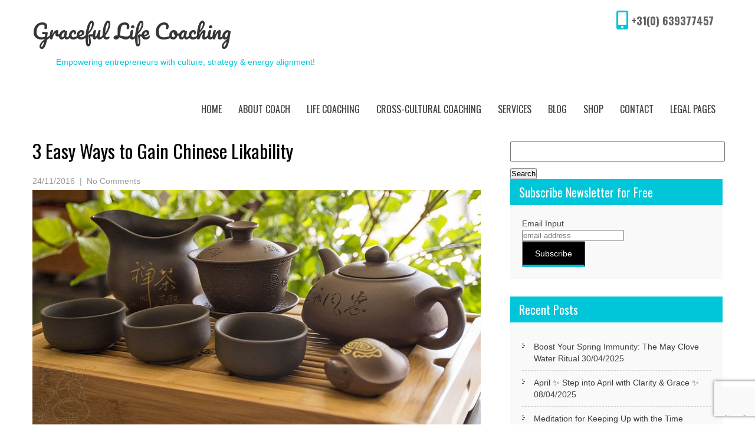

--- FILE ---
content_type: text/html; charset=UTF-8
request_url: https://gracefullifecoaching.com/3-easy-ways-to-gain-chinese-likability/
body_size: 14314
content:
<!DOCTYPE html>
<html lang="en-US">
<head>
<meta charset="UTF-8">
<meta name="viewport" content="width=device-width, initial-scale=1">
<link rel="profile" href="http://gmpg.org/xfn/11">
<title>3 Easy Ways to Gain Chinese Likability &#8211; Graceful Life Coaching</title>
<meta name='robots' content='max-image-preview:large' />
<script>window._wca = window._wca || [];</script>
<link rel='dns-prefetch' href='//stats.wp.com' />
<link rel='dns-prefetch' href='//fonts.googleapis.com' />
<link rel="alternate" type="application/rss+xml" title="Graceful Life Coaching &raquo; Feed" href="https://gracefullifecoaching.com/feed/" />
<link rel="alternate" type="application/rss+xml" title="Graceful Life Coaching &raquo; Comments Feed" href="https://gracefullifecoaching.com/comments/feed/" />
<link rel="alternate" title="oEmbed (JSON)" type="application/json+oembed" href="https://gracefullifecoaching.com/wp-json/oembed/1.0/embed?url=https%3A%2F%2Fgracefullifecoaching.com%2F3-easy-ways-to-gain-chinese-likability%2F" />
<link rel="alternate" title="oEmbed (XML)" type="text/xml+oembed" href="https://gracefullifecoaching.com/wp-json/oembed/1.0/embed?url=https%3A%2F%2Fgracefullifecoaching.com%2F3-easy-ways-to-gain-chinese-likability%2F&#038;format=xml" />
<style id='wp-img-auto-sizes-contain-inline-css' type='text/css'>
img:is([sizes=auto i],[sizes^="auto," i]){contain-intrinsic-size:3000px 1500px}
/*# sourceURL=wp-img-auto-sizes-contain-inline-css */
</style>
<style id='wp-emoji-styles-inline-css' type='text/css'>

	img.wp-smiley, img.emoji {
		display: inline !important;
		border: none !important;
		box-shadow: none !important;
		height: 1em !important;
		width: 1em !important;
		margin: 0 0.07em !important;
		vertical-align: -0.1em !important;
		background: none !important;
		padding: 0 !important;
	}
/*# sourceURL=wp-emoji-styles-inline-css */
</style>
<link rel='stylesheet' id='wp-block-library-css' href='https://gracefullifecoaching.com/wp-includes/css/dist/block-library/style.min.css?ver=6.9' type='text/css' media='all' />
<style id='wp-block-separator-inline-css' type='text/css'>
@charset "UTF-8";.wp-block-separator{border:none;border-top:2px solid}:root :where(.wp-block-separator.is-style-dots){height:auto;line-height:1;text-align:center}:root :where(.wp-block-separator.is-style-dots):before{color:currentColor;content:"···";font-family:serif;font-size:1.5em;letter-spacing:2em;padding-left:2em}.wp-block-separator.is-style-dots{background:none!important;border:none!important}
/*# sourceURL=https://gracefullifecoaching.com/wp-includes/blocks/separator/style.min.css */
</style>
<style id='global-styles-inline-css' type='text/css'>
:root{--wp--preset--aspect-ratio--square: 1;--wp--preset--aspect-ratio--4-3: 4/3;--wp--preset--aspect-ratio--3-4: 3/4;--wp--preset--aspect-ratio--3-2: 3/2;--wp--preset--aspect-ratio--2-3: 2/3;--wp--preset--aspect-ratio--16-9: 16/9;--wp--preset--aspect-ratio--9-16: 9/16;--wp--preset--color--black: #000000;--wp--preset--color--cyan-bluish-gray: #abb8c3;--wp--preset--color--white: #ffffff;--wp--preset--color--pale-pink: #f78da7;--wp--preset--color--vivid-red: #cf2e2e;--wp--preset--color--luminous-vivid-orange: #ff6900;--wp--preset--color--luminous-vivid-amber: #fcb900;--wp--preset--color--light-green-cyan: #7bdcb5;--wp--preset--color--vivid-green-cyan: #00d084;--wp--preset--color--pale-cyan-blue: #8ed1fc;--wp--preset--color--vivid-cyan-blue: #0693e3;--wp--preset--color--vivid-purple: #9b51e0;--wp--preset--gradient--vivid-cyan-blue-to-vivid-purple: linear-gradient(135deg,rgb(6,147,227) 0%,rgb(155,81,224) 100%);--wp--preset--gradient--light-green-cyan-to-vivid-green-cyan: linear-gradient(135deg,rgb(122,220,180) 0%,rgb(0,208,130) 100%);--wp--preset--gradient--luminous-vivid-amber-to-luminous-vivid-orange: linear-gradient(135deg,rgb(252,185,0) 0%,rgb(255,105,0) 100%);--wp--preset--gradient--luminous-vivid-orange-to-vivid-red: linear-gradient(135deg,rgb(255,105,0) 0%,rgb(207,46,46) 100%);--wp--preset--gradient--very-light-gray-to-cyan-bluish-gray: linear-gradient(135deg,rgb(238,238,238) 0%,rgb(169,184,195) 100%);--wp--preset--gradient--cool-to-warm-spectrum: linear-gradient(135deg,rgb(74,234,220) 0%,rgb(151,120,209) 20%,rgb(207,42,186) 40%,rgb(238,44,130) 60%,rgb(251,105,98) 80%,rgb(254,248,76) 100%);--wp--preset--gradient--blush-light-purple: linear-gradient(135deg,rgb(255,206,236) 0%,rgb(152,150,240) 100%);--wp--preset--gradient--blush-bordeaux: linear-gradient(135deg,rgb(254,205,165) 0%,rgb(254,45,45) 50%,rgb(107,0,62) 100%);--wp--preset--gradient--luminous-dusk: linear-gradient(135deg,rgb(255,203,112) 0%,rgb(199,81,192) 50%,rgb(65,88,208) 100%);--wp--preset--gradient--pale-ocean: linear-gradient(135deg,rgb(255,245,203) 0%,rgb(182,227,212) 50%,rgb(51,167,181) 100%);--wp--preset--gradient--electric-grass: linear-gradient(135deg,rgb(202,248,128) 0%,rgb(113,206,126) 100%);--wp--preset--gradient--midnight: linear-gradient(135deg,rgb(2,3,129) 0%,rgb(40,116,252) 100%);--wp--preset--font-size--small: 13px;--wp--preset--font-size--medium: 20px;--wp--preset--font-size--large: 36px;--wp--preset--font-size--x-large: 42px;--wp--preset--spacing--20: 0.44rem;--wp--preset--spacing--30: 0.67rem;--wp--preset--spacing--40: 1rem;--wp--preset--spacing--50: 1.5rem;--wp--preset--spacing--60: 2.25rem;--wp--preset--spacing--70: 3.38rem;--wp--preset--spacing--80: 5.06rem;--wp--preset--shadow--natural: 6px 6px 9px rgba(0, 0, 0, 0.2);--wp--preset--shadow--deep: 12px 12px 50px rgba(0, 0, 0, 0.4);--wp--preset--shadow--sharp: 6px 6px 0px rgba(0, 0, 0, 0.2);--wp--preset--shadow--outlined: 6px 6px 0px -3px rgb(255, 255, 255), 6px 6px rgb(0, 0, 0);--wp--preset--shadow--crisp: 6px 6px 0px rgb(0, 0, 0);}:where(.is-layout-flex){gap: 0.5em;}:where(.is-layout-grid){gap: 0.5em;}body .is-layout-flex{display: flex;}.is-layout-flex{flex-wrap: wrap;align-items: center;}.is-layout-flex > :is(*, div){margin: 0;}body .is-layout-grid{display: grid;}.is-layout-grid > :is(*, div){margin: 0;}:where(.wp-block-columns.is-layout-flex){gap: 2em;}:where(.wp-block-columns.is-layout-grid){gap: 2em;}:where(.wp-block-post-template.is-layout-flex){gap: 1.25em;}:where(.wp-block-post-template.is-layout-grid){gap: 1.25em;}.has-black-color{color: var(--wp--preset--color--black) !important;}.has-cyan-bluish-gray-color{color: var(--wp--preset--color--cyan-bluish-gray) !important;}.has-white-color{color: var(--wp--preset--color--white) !important;}.has-pale-pink-color{color: var(--wp--preset--color--pale-pink) !important;}.has-vivid-red-color{color: var(--wp--preset--color--vivid-red) !important;}.has-luminous-vivid-orange-color{color: var(--wp--preset--color--luminous-vivid-orange) !important;}.has-luminous-vivid-amber-color{color: var(--wp--preset--color--luminous-vivid-amber) !important;}.has-light-green-cyan-color{color: var(--wp--preset--color--light-green-cyan) !important;}.has-vivid-green-cyan-color{color: var(--wp--preset--color--vivid-green-cyan) !important;}.has-pale-cyan-blue-color{color: var(--wp--preset--color--pale-cyan-blue) !important;}.has-vivid-cyan-blue-color{color: var(--wp--preset--color--vivid-cyan-blue) !important;}.has-vivid-purple-color{color: var(--wp--preset--color--vivid-purple) !important;}.has-black-background-color{background-color: var(--wp--preset--color--black) !important;}.has-cyan-bluish-gray-background-color{background-color: var(--wp--preset--color--cyan-bluish-gray) !important;}.has-white-background-color{background-color: var(--wp--preset--color--white) !important;}.has-pale-pink-background-color{background-color: var(--wp--preset--color--pale-pink) !important;}.has-vivid-red-background-color{background-color: var(--wp--preset--color--vivid-red) !important;}.has-luminous-vivid-orange-background-color{background-color: var(--wp--preset--color--luminous-vivid-orange) !important;}.has-luminous-vivid-amber-background-color{background-color: var(--wp--preset--color--luminous-vivid-amber) !important;}.has-light-green-cyan-background-color{background-color: var(--wp--preset--color--light-green-cyan) !important;}.has-vivid-green-cyan-background-color{background-color: var(--wp--preset--color--vivid-green-cyan) !important;}.has-pale-cyan-blue-background-color{background-color: var(--wp--preset--color--pale-cyan-blue) !important;}.has-vivid-cyan-blue-background-color{background-color: var(--wp--preset--color--vivid-cyan-blue) !important;}.has-vivid-purple-background-color{background-color: var(--wp--preset--color--vivid-purple) !important;}.has-black-border-color{border-color: var(--wp--preset--color--black) !important;}.has-cyan-bluish-gray-border-color{border-color: var(--wp--preset--color--cyan-bluish-gray) !important;}.has-white-border-color{border-color: var(--wp--preset--color--white) !important;}.has-pale-pink-border-color{border-color: var(--wp--preset--color--pale-pink) !important;}.has-vivid-red-border-color{border-color: var(--wp--preset--color--vivid-red) !important;}.has-luminous-vivid-orange-border-color{border-color: var(--wp--preset--color--luminous-vivid-orange) !important;}.has-luminous-vivid-amber-border-color{border-color: var(--wp--preset--color--luminous-vivid-amber) !important;}.has-light-green-cyan-border-color{border-color: var(--wp--preset--color--light-green-cyan) !important;}.has-vivid-green-cyan-border-color{border-color: var(--wp--preset--color--vivid-green-cyan) !important;}.has-pale-cyan-blue-border-color{border-color: var(--wp--preset--color--pale-cyan-blue) !important;}.has-vivid-cyan-blue-border-color{border-color: var(--wp--preset--color--vivid-cyan-blue) !important;}.has-vivid-purple-border-color{border-color: var(--wp--preset--color--vivid-purple) !important;}.has-vivid-cyan-blue-to-vivid-purple-gradient-background{background: var(--wp--preset--gradient--vivid-cyan-blue-to-vivid-purple) !important;}.has-light-green-cyan-to-vivid-green-cyan-gradient-background{background: var(--wp--preset--gradient--light-green-cyan-to-vivid-green-cyan) !important;}.has-luminous-vivid-amber-to-luminous-vivid-orange-gradient-background{background: var(--wp--preset--gradient--luminous-vivid-amber-to-luminous-vivid-orange) !important;}.has-luminous-vivid-orange-to-vivid-red-gradient-background{background: var(--wp--preset--gradient--luminous-vivid-orange-to-vivid-red) !important;}.has-very-light-gray-to-cyan-bluish-gray-gradient-background{background: var(--wp--preset--gradient--very-light-gray-to-cyan-bluish-gray) !important;}.has-cool-to-warm-spectrum-gradient-background{background: var(--wp--preset--gradient--cool-to-warm-spectrum) !important;}.has-blush-light-purple-gradient-background{background: var(--wp--preset--gradient--blush-light-purple) !important;}.has-blush-bordeaux-gradient-background{background: var(--wp--preset--gradient--blush-bordeaux) !important;}.has-luminous-dusk-gradient-background{background: var(--wp--preset--gradient--luminous-dusk) !important;}.has-pale-ocean-gradient-background{background: var(--wp--preset--gradient--pale-ocean) !important;}.has-electric-grass-gradient-background{background: var(--wp--preset--gradient--electric-grass) !important;}.has-midnight-gradient-background{background: var(--wp--preset--gradient--midnight) !important;}.has-small-font-size{font-size: var(--wp--preset--font-size--small) !important;}.has-medium-font-size{font-size: var(--wp--preset--font-size--medium) !important;}.has-large-font-size{font-size: var(--wp--preset--font-size--large) !important;}.has-x-large-font-size{font-size: var(--wp--preset--font-size--x-large) !important;}
/*# sourceURL=global-styles-inline-css */
</style>

<style id='classic-theme-styles-inline-css' type='text/css'>
/*! This file is auto-generated */
.wp-block-button__link{color:#fff;background-color:#32373c;border-radius:9999px;box-shadow:none;text-decoration:none;padding:calc(.667em + 2px) calc(1.333em + 2px);font-size:1.125em}.wp-block-file__button{background:#32373c;color:#fff;text-decoration:none}
/*# sourceURL=/wp-includes/css/classic-themes.min.css */
</style>
<link rel='stylesheet' id='contact-form-7-css' href='https://gracefullifecoaching.com/wp-content/plugins/contact-form-7/includes/css/styles.css?ver=6.1.4' type='text/css' media='all' />
<link rel='stylesheet' id='woocommerce-layout-css' href='https://gracefullifecoaching.com/wp-content/plugins/woocommerce/assets/css/woocommerce-layout.css?ver=10.4.3' type='text/css' media='all' />
<style id='woocommerce-layout-inline-css' type='text/css'>

	.infinite-scroll .woocommerce-pagination {
		display: none;
	}
/*# sourceURL=woocommerce-layout-inline-css */
</style>
<link rel='stylesheet' id='woocommerce-smallscreen-css' href='https://gracefullifecoaching.com/wp-content/plugins/woocommerce/assets/css/woocommerce-smallscreen.css?ver=10.4.3' type='text/css' media='only screen and (max-width: 768px)' />
<link rel='stylesheet' id='woocommerce-general-css' href='https://gracefullifecoaching.com/wp-content/plugins/woocommerce/assets/css/woocommerce.css?ver=10.4.3' type='text/css' media='all' />
<style id='woocommerce-inline-inline-css' type='text/css'>
.woocommerce form .form-row .required { visibility: visible; }
/*# sourceURL=woocommerce-inline-inline-css */
</style>
<link rel='stylesheet' id='wc-gateway-ppec-frontend-css' href='https://gracefullifecoaching.com/wp-content/plugins/woocommerce-gateway-paypal-express-checkout/assets/css/wc-gateway-ppec-frontend.css?ver=2.1.3' type='text/css' media='all' />
<link rel='stylesheet' id='sktdesignagency-font-css' href='//fonts.googleapis.com/css?family=Pacifico%3A400%7CPT%2BSans%3A400%2C400italic%2C700%2C700italic%7COswald%3A400%2C700%2C300%7CLobster%3A400&#038;ver=6.9' type='text/css' media='all' />
<link rel='stylesheet' id='sktdesignagency-basic-style-css' href='https://gracefullifecoaching.com/wp-content/themes/skt-design-agency/style.css?ver=6.9' type='text/css' media='all' />
<link rel='stylesheet' id='sktdesignagency-editor-style-css' href='https://gracefullifecoaching.com/wp-content/themes/skt-design-agency/editor-style.css?ver=6.9' type='text/css' media='all' />
<link rel='stylesheet' id='nivo-slider-css' href='https://gracefullifecoaching.com/wp-content/themes/skt-design-agency/css/nivo-slider.css?ver=6.9' type='text/css' media='all' />
<link rel='stylesheet' id='sktdesignagency-main-style-css' href='https://gracefullifecoaching.com/wp-content/themes/skt-design-agency/css/responsive.css?ver=6.9' type='text/css' media='all' />
<link rel='stylesheet' id='sktdesignagency-base-style-css' href='https://gracefullifecoaching.com/wp-content/themes/skt-design-agency/css/style_base.css?ver=6.9' type='text/css' media='all' />
<link rel='stylesheet' id='font-awesome-5-css' href='https://gracefullifecoaching.com/wp-content/plugins/beaver-builder-lite-version/fonts/fontawesome/5.15.4/css/all.min.css?ver=2.9.4.2' type='text/css' media='all' />
<link rel='stylesheet' id='font-awesome-css' href='https://gracefullifecoaching.com/wp-content/plugins/beaver-builder-lite-version/fonts/fontawesome/5.15.4/css/v4-shims.min.css?ver=2.9.4.2' type='text/css' media='all' />
<link rel='stylesheet' id='mollie-applepaydirect-css' href='https://gracefullifecoaching.com/wp-content/plugins/mollie-payments-for-woocommerce/public/css/mollie-applepaydirect.min.css?ver=1767353766' type='text/css' media='screen' />
<script type="text/javascript" src="https://gracefullifecoaching.com/wp-includes/js/jquery/jquery.min.js?ver=3.7.1" id="jquery-core-js"></script>
<script type="text/javascript" src="https://gracefullifecoaching.com/wp-includes/js/jquery/jquery-migrate.min.js?ver=3.4.1" id="jquery-migrate-js"></script>
<script type="text/javascript" src="https://gracefullifecoaching.com/wp-content/plugins/woocommerce/assets/js/jquery-blockui/jquery.blockUI.min.js?ver=2.7.0-wc.10.4.3" id="wc-jquery-blockui-js" defer="defer" data-wp-strategy="defer"></script>
<script type="text/javascript" id="wc-add-to-cart-js-extra">
/* <![CDATA[ */
var wc_add_to_cart_params = {"ajax_url":"/wp-admin/admin-ajax.php","wc_ajax_url":"/?wc-ajax=%%endpoint%%","i18n_view_cart":"View cart","cart_url":"https://gracefullifecoaching.com/cart/","is_cart":"","cart_redirect_after_add":"no"};
//# sourceURL=wc-add-to-cart-js-extra
/* ]]> */
</script>
<script type="text/javascript" src="https://gracefullifecoaching.com/wp-content/plugins/woocommerce/assets/js/frontend/add-to-cart.min.js?ver=10.4.3" id="wc-add-to-cart-js" defer="defer" data-wp-strategy="defer"></script>
<script type="text/javascript" src="https://gracefullifecoaching.com/wp-content/plugins/woocommerce/assets/js/js-cookie/js.cookie.min.js?ver=2.1.4-wc.10.4.3" id="wc-js-cookie-js" defer="defer" data-wp-strategy="defer"></script>
<script type="text/javascript" id="woocommerce-js-extra">
/* <![CDATA[ */
var woocommerce_params = {"ajax_url":"/wp-admin/admin-ajax.php","wc_ajax_url":"/?wc-ajax=%%endpoint%%","i18n_password_show":"Show password","i18n_password_hide":"Hide password"};
//# sourceURL=woocommerce-js-extra
/* ]]> */
</script>
<script type="text/javascript" src="https://gracefullifecoaching.com/wp-content/plugins/woocommerce/assets/js/frontend/woocommerce.min.js?ver=10.4.3" id="woocommerce-js" defer="defer" data-wp-strategy="defer"></script>
<script type="text/javascript" id="WCPAY_ASSETS-js-extra">
/* <![CDATA[ */
var wcpayAssets = {"url":"https://gracefullifecoaching.com/wp-content/plugins/woocommerce-payments/dist/"};
//# sourceURL=WCPAY_ASSETS-js-extra
/* ]]> */
</script>
<script type="text/javascript" src="https://gracefullifecoaching.com/wp-content/themes/skt-design-agency/js/jquery.nivo.slider.js?ver=6.9" id="jquery-nivo-slider-js"></script>
<script type="text/javascript" src="https://gracefullifecoaching.com/wp-content/themes/skt-design-agency/js/custom.js?ver=6.9" id="sktdesignagency-custom_js-js"></script>
<script type="text/javascript" src="https://stats.wp.com/s-202606.js" id="woocommerce-analytics-js" defer="defer" data-wp-strategy="defer"></script>
<link rel="https://api.w.org/" href="https://gracefullifecoaching.com/wp-json/" /><link rel="alternate" title="JSON" type="application/json" href="https://gracefullifecoaching.com/wp-json/wp/v2/posts/160" /><link rel="EditURI" type="application/rsd+xml" title="RSD" href="https://gracefullifecoaching.com/xmlrpc.php?rsd" />
<meta name="generator" content="WordPress 6.9" />
<meta name="generator" content="WooCommerce 10.4.3" />
<link rel="canonical" href="https://gracefullifecoaching.com/3-easy-ways-to-gain-chinese-likability/" />
<link rel='shortlink' href='https://gracefullifecoaching.com/?p=160' />
	<style>img#wpstats{display:none}</style>
		        	<style type="text/css">
					a,
					.logo a, .header .header-inner .nav ul li a:hover, 
					.signin_wrap a:hover,				
					.services-wrap .one_fourth:hover h3,
					.blog_lists h2 a:hover,
					#sidebar ul li a:hover,
					.recent-post h6:hover,
					.MoreLink:hover,
					.cols-3 ul li a:hover,.wedobox:hover .btn-small,.wedobox:hover .boxtitle,.slide_more, 
					.threebox a.read-more:hover,.news a.read-more:hover, .news a, .footer a:hover, .signin_wrap .phno .fa, 						.slide_info a.sldbutton
					{ color:#01c6d9;}
					
					.pagination ul li .current, .pagination ul li a:hover, 
					#commentform input#submit:hover, .social-icons a:hover,.nivo-controlNav a.active
					{ background-color:#7c7c7c;}
					
					.MoreLink:hover, .threebox:hover .chooseus-image, .slide_info a.sldbutton
					{ border-color:#7c7c7c;}
					
			</style>
	<noscript><style>.woocommerce-product-gallery{ opacity: 1 !important; }</style></noscript>
		<style type="text/css">
			.header {
			background: url() no-repeat;
			background-position: center top;
		}
		
	</style>
	<link rel="icon" href="https://gracefullifecoaching.com/wp-content/uploads/2023/11/cropped-graceful_life_coaching_logo_plus-512-32x32.png" sizes="32x32" />
<link rel="icon" href="https://gracefullifecoaching.com/wp-content/uploads/2023/11/cropped-graceful_life_coaching_logo_plus-512-192x192.png" sizes="192x192" />
<link rel="apple-touch-icon" href="https://gracefullifecoaching.com/wp-content/uploads/2023/11/cropped-graceful_life_coaching_logo_plus-512-180x180.png" />
<meta name="msapplication-TileImage" content="https://gracefullifecoaching.com/wp-content/uploads/2023/11/cropped-graceful_life_coaching_logo_plus-512-270x270.png" />
		<style type="text/css" id="wp-custom-css">
			input.wpcf7-submit {
    background-color: #fcba03;
    border: none;
    box-shadow: none;
}		</style>
		<link rel='stylesheet' id='wc-blocks-style-css' href='https://gracefullifecoaching.com/wp-content/plugins/woocommerce/assets/client/blocks/wc-blocks.css?ver=wc-10.4.3' type='text/css' media='all' />
</head>

<body class="wp-singular post-template-default single single-post postid-160 single-format-standard wp-theme-skt-design-agency theme-skt-design-agency fl-builder-lite-2-9-4-2 fl-no-js woocommerce-no-js">
<div class="header">
  <div class="header-inner">
    <div class="logo"> <a href="https://gracefullifecoaching.com/">
      <h1>
        Graceful Life Coaching      </h1>
      <span class="tagline">
      Empowering entrepreneurs with culture, strategy &amp; energy alignment!      </span> </a> </div>
    <!-- logo -->
    <div class="header-right">
      <div class="signin_wrap">
                <span class="phno"><i class="fa fa-mobile"></i> +31(0) 639377457</span>
              </div>
      <!--end signin_wrap-->
      
      <div class="clear"></div>
      <div class="toggle"> <a class="toggleMenu" href="#">
        Menu        </a> </div>
      <!-- toggle -->
      <div class="nav">
        <div class="menu-main-menu-container"><ul id="menu-main-menu" class="menu"><li id="menu-item-63" class="menu-item menu-item-type-post_type menu-item-object-page menu-item-63"><a href="https://gracefullifecoaching.com/home/">Home</a></li>
<li id="menu-item-1918" class="menu-item menu-item-type-post_type menu-item-object-page menu-item-1918"><a href="https://gracefullifecoaching.com/about-coach/">About Coach</a></li>
<li id="menu-item-237" class="menu-item menu-item-type-post_type menu-item-object-page menu-item-237"><a href="https://gracefullifecoaching.com/coaching/">Life Coaching</a></li>
<li id="menu-item-1859" class="menu-item menu-item-type-post_type menu-item-object-page menu-item-1859"><a href="https://gracefullifecoaching.com/cross-cultural-coaching/">Cross-Cultural Coaching</a></li>
<li id="menu-item-67" class="menu-item menu-item-type-post_type menu-item-object-page menu-item-home menu-item-has-children menu-item-67"><a href="https://gracefullifecoaching.com/">Services</a>
<ul class="sub-menu">
	<li id="menu-item-332" class="menu-item menu-item-type-post_type menu-item-object-page menu-item-332"><a href="https://gracefullifecoaching.com/services/china-business-consulting/">China Business Consulting</a></li>
	<li id="menu-item-286" class="menu-item menu-item-type-post_type menu-item-object-page menu-item-286"><a href="https://gracefullifecoaching.com/services/chinese-business-culture/">Chinese Business Culture</a></li>
	<li id="menu-item-64" class="menu-item menu-item-type-post_type menu-item-object-page menu-item-64"><a href="https://gracefullifecoaching.com/services/kundalini-yoga/">Kundalini Yoga</a></li>
	<li id="menu-item-65" class="menu-item menu-item-type-post_type menu-item-object-page menu-item-65"><a href="https://gracefullifecoaching.com/services/meditation/">Meditation</a></li>
	<li id="menu-item-62" class="menu-item menu-item-type-post_type menu-item-object-page menu-item-62"><a href="https://gracefullifecoaching.com/services/healing/">Healing</a></li>
</ul>
</li>
<li id="menu-item-60" class="menu-item menu-item-type-post_type menu-item-object-page current_page_parent menu-item-60"><a href="https://gracefullifecoaching.com/blog/">Blog</a></li>
<li id="menu-item-196" class="menu-item menu-item-type-post_type menu-item-object-page menu-item-196"><a href="https://gracefullifecoaching.com/shop/">Shop</a></li>
<li id="menu-item-61" class="menu-item menu-item-type-post_type menu-item-object-page menu-item-61"><a href="https://gracefullifecoaching.com/contact/">Contact</a></li>
<li id="menu-item-1936" class="menu-item menu-item-type-post_type menu-item-object-page menu-item-1936"><a href="https://gracefullifecoaching.com/legal/">Legal Pages</a></li>
</ul></div>      </div>
      <!-- nav -->
      <div class="clear"></div>
    </div>
    <div class="clear"></div>
  </div>
  <!-- header-inner --> 
</div>
<!-- header -->

<div class="container">
     <div class="page_content">
        <section class="site-main">            
                                    <article id="post-160" class="single-post post-160 post type-post status-publish format-standard has-post-thumbnail hentry category-chinese-culture tag-chinawood tag-chinese tag-chinese-name tag-chopsticks tag-culture tag-greeting tag-hengdian-world-studios tag-impress-chinese tag-likablity">

    
    <header class="entry-header">
        <h2 class="single_title">3 Easy Ways to Gain Chinese Likability</h2>
    </header><!-- .entry-header -->
    
     <div class="postmeta">
            <div class="post-date">24/11/2016</div><!-- post-date -->
            <div class="post-comment"> &nbsp;|&nbsp; <a href="https://gracefullifecoaching.com/3-easy-ways-to-gain-chinese-likability/#respond">No Comments</a></div> 
            <div class="clear"></div>         
    </div><!-- postmeta -->
    
    <div class="post-thumb"><img width="1000" height="554" src="https://gracefullifecoaching.com/wp-content/uploads/2016/11/gongfu3.jpg" class="attachment-post-thumbnail size-post-thumbnail wp-post-image" alt="" decoding="async" fetchpriority="high" srcset="https://gracefullifecoaching.com/wp-content/uploads/2016/11/gongfu3.jpg 1000w, https://gracefullifecoaching.com/wp-content/uploads/2016/11/gongfu3-600x332.jpg 600w, https://gracefullifecoaching.com/wp-content/uploads/2016/11/gongfu3-300x166.jpg 300w, https://gracefullifecoaching.com/wp-content/uploads/2016/11/gongfu3-768x425.jpg 768w" sizes="(max-width: 1000px) 100vw, 1000px" /></div>
    <div class="entry-content">
         
		
        <h3 class="widget-title">3 Easy Ways to Gain Chinese Likability</h3>
<p class="p1"><a href="https://gracefullifecoaching.com/wp-content/uploads/2016/11/gongfu3.jpg"><img decoding="async" class="size-medium wp-image-161 alignleft" src="https://gracefullifecoaching.com/wp-content/uploads/2016/11/gongfu3-300x166.jpg" sizes="(max-width: 300px) 100vw, 300px" srcset="https://gracefullifecoaching.com/wp-content/uploads/2016/11/gongfu3-300x166.jpg 300w, https://gracefullifecoaching.com/wp-content/uploads/2016/11/gongfu3-768x425.jpg 768w, https://gracefullifecoaching.com/wp-content/uploads/2016/11/gongfu3.jpg 1000w" alt="gongfu3" width="300" height="166" /></a></p>
<p class="p3"><span class="s1">My husband Joost visited China first time in February 2016. We stayed in my hometown for 2 weeks to celebrate theChinese new yearChinese new year.</span></p>
<p class="p3"><span class="s1">My hometown, Huayuan village is nearby ‘Chinawood’, Hengdian World Studios (Chinese: 横店影视城). Joost doesn’t speak Chinese, but he easily gained Chinese likability. How did he make it?</span></p>
<p class="p3"><span id="more-160"></span></p>
<p><strong><span class="s1">1. Smile When Greeting and Leaving</span></strong></p>
<p class="p3"><span class="s1"><span class="Apple-converted-space">      </span>Enter and Leave with a smile. Joost said “Ni Hao!” to everybody with a smile, he was immediately welcoming the other into engaging with him. </span></p>
<p class="p3"><span class="s1"><span class="Apple-converted-space">      </span>For Chinese, it’s very friendly when you speak “Ni Hao!” first, because Chinese are not used to seeing foreigners around. They would quickly like you when you greet in Chinese.</span></p>
<p class="p3"><strong><span class="s1">2. Remember Chinese Family Name or Title</span></strong></p>
<p class="p3"><span class="s1"><span class="Apple-converted-space">      </span>To remember Chinese name is difficult for foreigners. Joost tries to remember people’s family name, “Li” “Zhang” “Chen” “Guo” or their titles, like “shushu” “ayi ”, “gege” “meimei”.</span></p>
<p class="p3"><span class="s1"><span class="Apple-converted-space">       </span>If you could say “Xiao Wang”, “Lao Li”, “Guo Zong” then double gain good impression.</span></p>
<p><strong><span class="s1">3. Use Chopsticks for Lunch &amp; Dinner</span></strong></p>
<p class="p3"><span class="s1"><span class="Apple-converted-space">      </span>Chinese food is delicious. Mostly you will have lunch &amp; dinner with a group of Chinese. Using chopsticks is an easy way to impress Chinese as a foreigner. You would be easily accepted by Chinese through one meal. </span></p>
<p class="p3"><span class="s1"><span class="Apple-converted-space">     </span>Once they see you could use chopsticks freely, they automatically think you as part of them. It’s very natural for Joost to eat Chinese food with chopsticks since he started using chopsticks from childhood. It takes time to practise chopsticks but it is worthy.</span></p>
<p class="p3"><span class="s1">These gestures may seem simple, but when done right and with a kind heart, people will slowly take notice of you. You will become more likeable because you’re kind, genuine, and a good friend.</span></p>
<p class="p3"><!--more--></p>
<p class="p3"><em><span class="s1">by Grace Guo<span class="Apple-converted-space">  </span>info@gracefullifecoaching.nl    2016 Nov. 24</span></em></p>
                <div class="postmeta">
            <div class="post-categories"><a href="https://gracefullifecoaching.com/category/amazing-grace/chinese-culture/" rel="category tag">Chinese Culture</a></div>
            <div class="post-tags">, <a href="https://gracefullifecoaching.com/tag/chinawood/" rel="tag">Chinawood</a>, <a href="https://gracefullifecoaching.com/tag/chinese/" rel="tag">Chinese</a>, <a href="https://gracefullifecoaching.com/tag/chinese-name/" rel="tag">Chinese name</a>, <a href="https://gracefullifecoaching.com/tag/chopsticks/" rel="tag">chopsticks</a>, <a href="https://gracefullifecoaching.com/tag/culture/" rel="tag">Culture</a>, <a href="https://gracefullifecoaching.com/tag/greeting/" rel="tag">greeting</a>, <a href="https://gracefullifecoaching.com/tag/hengdian-world-studios/" rel="tag">Hengdian World Studios</a>, <a href="https://gracefullifecoaching.com/tag/impress-chinese/" rel="tag">Impress Chinese</a>, <a href="https://gracefullifecoaching.com/tag/likablity/" rel="tag">likablity</a> </div>
            <div class="clear"></div>
        </div><!-- postmeta -->
    </div><!-- .entry-content -->
   
    <footer class="entry-meta">
          </footer><!-- .entry-meta -->

</article>                    <span class="left">&laquo; <a href="https://gracefullifecoaching.com/refreshing-your-mind-for-10-minutes-a-day/" rel="prev">Refreshing your mind for 10 minutes a day</a></span>    <span class="right"><a href="https://gracefullifecoaching.com/december-prepare-for-the-new-cycle/" rel="next">December &#8211; Prepare for the new cycle</a> &raquo;</span>
                                              
         </section>       
        <div id="sidebar">    
    <form role="search" method="get" id="searchform" class="searchform" action="https://gracefullifecoaching.com/">
				<div>
					<label class="screen-reader-text" for="s">Search for:</label>
					<input type="text" value="" name="s" id="s" />
					<input type="submit" id="searchsubmit" value="Search" />
				</div>
			</form></aside><h3 class="widget-title">Subscribe Newsletter for Free</h3><aside id="%1$s" class="widget %2$s">			<div class="textwidget"><p><!-- Begin Mailchimp Signup Form --></p>
<div id="mc_embed_signup">
<form id="mc-embedded-subscribe-form" class="validate" action="https://gracefullifecoaching.us13.list-manage.com/subscribe/post?u=ea7cdeeaa96986f03df26f72b&amp;id=1a5fa29ecf" method="post" name="mc-embedded-subscribe-form" novalidate="" target="_blank">
<div id="mc_embed_signup_scroll"><label for="mce-EMAIL">Email Input </label><br />
<input id="mce-EMAIL" class="email" name="EMAIL" required="" type="email" placeholder="email address" /></p>
<div style="position: absolute; left: -5000px;" aria-hidden="true"><input tabindex="-1" name="b_ea7cdeeaa96986f03df26f72b_1a5fa29ecf" type="text" value="" /></div>
<p><input id="mc-embedded-subscribe" class="button" name="subscribe" type="submit" value="Subscribe" /></p>
</div>
</form>
</div>
<p><!-- End Mailchimp Signup Form --></p>
</div>
		</aside>
		
		<h3 class="widget-title">Recent Posts</h3><aside id="%1$s" class="widget %2$s">
		<ul>
											<li>
					<a href="https://gracefullifecoaching.com/just-do-it-you-will-thank-yourself-in-a-year/">Boost Your Spring Immunity: The May Clove Water Ritual</a>
											<span class="post-date">30/04/2025</span>
									</li>
											<li>
					<a href="https://gracefullifecoaching.com/april-step-into-april-with-clarity-grace/">April ✨ Step into April with Clarity &#038; Grace ✨</a>
											<span class="post-date">08/04/2025</span>
									</li>
											<li>
					<a href="https://gracefullifecoaching.com/meditation-for-keeping-up-with-the-time/">Meditation for Keeping Up with the Time</a>
											<span class="post-date">02/04/2025</span>
									</li>
											<li>
					<a href="https://gracefullifecoaching.com/tips-for-a-graceful-life/">Tips For A Graceful Life</a>
											<span class="post-date">02/04/2025</span>
									</li>
											<li>
					<a href="https://gracefullifecoaching.com/how-to-have-freedom-in-relationships-2/">How To Have Freedom In Relationships?</a>
											<span class="post-date">02/04/2025</span>
									</li>
					</ul>

		</aside><h3 class="widget-title">Archives</h3><aside id="%1$s" class="widget %2$s">
			<ul>
					<li><a href='https://gracefullifecoaching.com/2025/04/'>April 2025</a></li>
	<li><a href='https://gracefullifecoaching.com/2025/03/'>March 2025</a></li>
	<li><a href='https://gracefullifecoaching.com/2023/11/'>November 2023</a></li>
	<li><a href='https://gracefullifecoaching.com/2021/05/'>May 2021</a></li>
	<li><a href='https://gracefullifecoaching.com/2021/04/'>April 2021</a></li>
	<li><a href='https://gracefullifecoaching.com/2020/11/'>November 2020</a></li>
	<li><a href='https://gracefullifecoaching.com/2020/08/'>August 2020</a></li>
	<li><a href='https://gracefullifecoaching.com/2020/07/'>July 2020</a></li>
	<li><a href='https://gracefullifecoaching.com/2020/06/'>June 2020</a></li>
	<li><a href='https://gracefullifecoaching.com/2020/05/'>May 2020</a></li>
	<li><a href='https://gracefullifecoaching.com/2020/04/'>April 2020</a></li>
	<li><a href='https://gracefullifecoaching.com/2020/03/'>March 2020</a></li>
	<li><a href='https://gracefullifecoaching.com/2020/02/'>February 2020</a></li>
	<li><a href='https://gracefullifecoaching.com/2020/01/'>January 2020</a></li>
	<li><a href='https://gracefullifecoaching.com/2019/12/'>December 2019</a></li>
	<li><a href='https://gracefullifecoaching.com/2019/11/'>November 2019</a></li>
	<li><a href='https://gracefullifecoaching.com/2019/09/'>September 2019</a></li>
	<li><a href='https://gracefullifecoaching.com/2019/06/'>June 2019</a></li>
	<li><a href='https://gracefullifecoaching.com/2019/04/'>April 2019</a></li>
	<li><a href='https://gracefullifecoaching.com/2019/03/'>March 2019</a></li>
	<li><a href='https://gracefullifecoaching.com/2019/02/'>February 2019</a></li>
	<li><a href='https://gracefullifecoaching.com/2018/12/'>December 2018</a></li>
	<li><a href='https://gracefullifecoaching.com/2018/11/'>November 2018</a></li>
	<li><a href='https://gracefullifecoaching.com/2018/10/'>October 2018</a></li>
	<li><a href='https://gracefullifecoaching.com/2018/09/'>September 2018</a></li>
	<li><a href='https://gracefullifecoaching.com/2018/08/'>August 2018</a></li>
	<li><a href='https://gracefullifecoaching.com/2018/07/'>July 2018</a></li>
	<li><a href='https://gracefullifecoaching.com/2018/06/'>June 2018</a></li>
	<li><a href='https://gracefullifecoaching.com/2018/04/'>April 2018</a></li>
	<li><a href='https://gracefullifecoaching.com/2018/03/'>March 2018</a></li>
	<li><a href='https://gracefullifecoaching.com/2018/02/'>February 2018</a></li>
	<li><a href='https://gracefullifecoaching.com/2018/01/'>January 2018</a></li>
	<li><a href='https://gracefullifecoaching.com/2017/12/'>December 2017</a></li>
	<li><a href='https://gracefullifecoaching.com/2017/11/'>November 2017</a></li>
	<li><a href='https://gracefullifecoaching.com/2017/10/'>October 2017</a></li>
	<li><a href='https://gracefullifecoaching.com/2017/08/'>August 2017</a></li>
	<li><a href='https://gracefullifecoaching.com/2017/03/'>March 2017</a></li>
	<li><a href='https://gracefullifecoaching.com/2017/02/'>February 2017</a></li>
	<li><a href='https://gracefullifecoaching.com/2017/01/'>January 2017</a></li>
	<li><a href='https://gracefullifecoaching.com/2016/12/'>December 2016</a></li>
	<li><a href='https://gracefullifecoaching.com/2016/11/'>November 2016</a></li>
			</ul>

			</aside><h3 class="widget-title">Categories</h3><aside id="%1$s" class="widget %2$s"><form action="https://gracefullifecoaching.com" method="get"><label class="screen-reader-text" for="cat">Categories</label><select  name='cat' id='cat' class='postform'>
	<option value='-1'>Select Category</option>
	<option class="level-0" value="220">Amazing Grace</option>
	<option class="level-0" value="34">Chinese Culture</option>
	<option class="level-0" value="135">Coaching</option>
	<option class="level-0" value="485">Field Of Abundance</option>
	<option class="level-0" value="444">Grace-U</option>
	<option class="level-0" value="71">Graceful Life</option>
	<option class="level-0" value="559">KBB &amp; Mastermind</option>
	<option class="level-0" value="1">Mindfulness|正念</option>
	<option class="level-0" value="568">Modern Yogi Lifestyle</option>
	<option class="level-0" value="6">Monthly news</option>
	<option class="level-0" value="562">Week3 &#8211; Pushing Forward</option>
	<option class="level-0" value="172">Yoga &amp; Meditation</option>
</select>
</form><script type="text/javascript">
/* <![CDATA[ */

( ( dropdownId ) => {
	const dropdown = document.getElementById( dropdownId );
	function onSelectChange() {
		setTimeout( () => {
			if ( 'escape' === dropdown.dataset.lastkey ) {
				return;
			}
			if ( dropdown.value && parseInt( dropdown.value ) > 0 && dropdown instanceof HTMLSelectElement ) {
				dropdown.parentElement.submit();
			}
		}, 250 );
	}
	function onKeyUp( event ) {
		if ( 'Escape' === event.key ) {
			dropdown.dataset.lastkey = 'escape';
		} else {
			delete dropdown.dataset.lastkey;
		}
	}
	function onClick() {
		delete dropdown.dataset.lastkey;
	}
	dropdown.addEventListener( 'keyup', onKeyUp );
	dropdown.addEventListener( 'click', onClick );
	dropdown.addEventListener( 'change', onSelectChange );
})( "cat" );

//# sourceURL=WP_Widget_Categories%3A%3Awidget
/* ]]> */
</script>
</aside>
<hr class="wp-block-separator has-alpha-channel-opacity"/>
</aside>	
</div><!-- sidebar -->       
        <div class="clear"></div>
    </div><!-- page_content -->
</div><!-- container -->	

<div id="footer-wrapper">
  <div class="container">
    <div class="footer">
      <div class="cols-3">
        <div class="widget-column-1">
          	
                              <h5>A Graceful Life - Enjoy your journeys!</h5>
                              <p>Life Is Experience</p>
                    
          <div class="clear"></div>
        </div>
        <div class="widget-column-2">
          <h5>
            Latest Posts          </h5>
                              <div class="recent-post"><a href="https://gracefullifecoaching.com/just-do-it-you-will-thank-yourself-in-a-year/">
            <img width="150" height="150" src="https://gracefullifecoaching.com/wp-content/uploads/2025/04/ChatGPT-Image-lady-1024-1024-150x150.png" class="attachment-thumbnail size-thumbnail wp-post-image" alt="" decoding="async" loading="lazy" srcset="https://gracefullifecoaching.com/wp-content/uploads/2025/04/ChatGPT-Image-lady-1024-1024-150x150.png 150w, https://gracefullifecoaching.com/wp-content/uploads/2025/04/ChatGPT-Image-lady-1024-1024-300x300.png 300w, https://gracefullifecoaching.com/wp-content/uploads/2025/04/ChatGPT-Image-lady-1024-1024-768x768.png 768w, https://gracefullifecoaching.com/wp-content/uploads/2025/04/ChatGPT-Image-lady-1024-1024-600x600.png 600w, https://gracefullifecoaching.com/wp-content/uploads/2025/04/ChatGPT-Image-lady-1024-1024-100x100.png 100w, https://gracefullifecoaching.com/wp-content/uploads/2025/04/ChatGPT-Image-lady-1024-1024.png 1024w" sizes="auto, (max-width: 150px) 100vw, 150px" />            </a> <a href="https://gracefullifecoaching.com/just-do-it-you-will-thank-yourself-in-a-year/">
            <h6>Boost Your Spring Immunity: The May Clove Water Ritual</h6>
            </a> <p>Boost Your Spring Immunity: The May Clove Water Ritual Posted on April 30, 2025 by Grace | 5 minute read As the vibrant colors of spring bloom across Amsterdam, our bodies begin their natural seasonal transition. While this awakening brings renewed energy, it also introduces new wellness challenges. Today, I&#8217;m excited to share one of [&hellip;]</p>
            <div class="clear"></div>
          </div>
                    <div class="recent-post"><a href="https://gracefullifecoaching.com/april-step-into-april-with-clarity-grace/">
            <img width="150" height="150" src="https://gracefullifecoaching.com/wp-content/uploads/2025/04/a-image-affirmation-150x150.jpg" class="attachment-thumbnail size-thumbnail wp-post-image" alt="" decoding="async" loading="lazy" srcset="https://gracefullifecoaching.com/wp-content/uploads/2025/04/a-image-affirmation-150x150.jpg 150w, https://gracefullifecoaching.com/wp-content/uploads/2025/04/a-image-affirmation-300x300.jpg 300w, https://gracefullifecoaching.com/wp-content/uploads/2025/04/a-image-affirmation-100x100.jpg 100w" sizes="auto, (max-width: 150px) 100vw, 150px" />            </a> <a href="https://gracefullifecoaching.com/april-step-into-april-with-clarity-grace/">
            <h6>April ✨ Step into April with Clarity &#038; Grace ✨</h6>
            </a> <p>April is unfolding, bringing with it a unique energy that invites us to look closely at the structure of our lives (hello, Number 4 energy!). It&#8217;s a powerful time to make conscious choices, clear away what no longer serves us, and build a foundation that truly supports our well-being – all with grace, of course! [&hellip;]</p>
            <div class="clear"></div>
          </div>
                    <div class="clear"></div>
        </div>
        <div class="widget-column-3">
		  	
                    <h5>
            Where to find us          </h5>
                    <p class="parastyle">Speuldestraat 56, Amsterdam</p>
                    <div class="phone-no">
                        <p>
              Phone:              +31(0) 639377457<br>
                                          E-mail:              <a href="mailto:support@gracefullifecoaching.com">support@gracefullifecoaching.com</a> <br>
                                          Website:              <a target="_blank" href="https://gracefullifecoaching.com">https://gracefullifecoaching.com</a>
                          </p>
          </div>
                    <div class="clear"></div>
          <div class="social-icons">
		    	
          	          
                        <a title="facebook" class="fa fa-facebook fa-1x" target="_blank" href="http://www.facebook.com/gracefullifecoachingcom"></a>
                                    <a title="twitter" class="fa fa-twitter fa-1x" target="_blank" href="https://twitter.com/graceglp"></a>
                                    <a title="google-plus" class="fa fa-google-plus fa-1x" target="_blank" href="https://plus.google.com/u/0/102302686101143377614"></a>
                                              </div>
        </div>
        <div class="clear"></div>
      </div>
    </div>
  </div>
  <div class="copyright-wrapper">
    <div class="container">
      <div class="copyright-txt">&copy; 2025 Graceful Life Coaching. All Rights Reserved</div>
      <div class="design-by">Graceful Life Coaching Theme By  <a href="https://www.sktthemes.org/shop/skt-design-agency/" target="_blank">
        SKT Design Agency        </a></div>
      <div class="clear"></div>
    </div>
    <div class="clear"></div>
  </div>
</div>
<script type="speculationrules">
{"prefetch":[{"source":"document","where":{"and":[{"href_matches":"/*"},{"not":{"href_matches":["/wp-*.php","/wp-admin/*","/wp-content/uploads/*","/wp-content/*","/wp-content/plugins/*","/wp-content/themes/skt-design-agency/*","/*\\?(.+)"]}},{"not":{"selector_matches":"a[rel~=\"nofollow\"]"}},{"not":{"selector_matches":".no-prefetch, .no-prefetch a"}}]},"eagerness":"conservative"}]}
</script>
	<script type='text/javascript'>
		(function () {
			var c = document.body.className;
			c = c.replace(/woocommerce-no-js/, 'woocommerce-js');
			document.body.className = c;
		})();
	</script>
	<script type="text/javascript" src="https://gracefullifecoaching.com/wp-includes/js/dist/hooks.min.js?ver=dd5603f07f9220ed27f1" id="wp-hooks-js"></script>
<script type="text/javascript" src="https://gracefullifecoaching.com/wp-includes/js/dist/i18n.min.js?ver=c26c3dc7bed366793375" id="wp-i18n-js"></script>
<script type="text/javascript" id="wp-i18n-js-after">
/* <![CDATA[ */
wp.i18n.setLocaleData( { 'text direction\u0004ltr': [ 'ltr' ] } );
//# sourceURL=wp-i18n-js-after
/* ]]> */
</script>
<script type="text/javascript" src="https://gracefullifecoaching.com/wp-content/plugins/contact-form-7/includes/swv/js/index.js?ver=6.1.4" id="swv-js"></script>
<script type="text/javascript" id="contact-form-7-js-before">
/* <![CDATA[ */
var wpcf7 = {
    "api": {
        "root": "https:\/\/gracefullifecoaching.com\/wp-json\/",
        "namespace": "contact-form-7\/v1"
    },
    "cached": 1
};
//# sourceURL=contact-form-7-js-before
/* ]]> */
</script>
<script type="text/javascript" src="https://gracefullifecoaching.com/wp-content/plugins/contact-form-7/includes/js/index.js?ver=6.1.4" id="contact-form-7-js"></script>
<script type="text/javascript" src="https://gracefullifecoaching.com/wp-includes/js/dist/vendor/wp-polyfill.min.js?ver=3.15.0" id="wp-polyfill-js"></script>
<script type="text/javascript" src="https://gracefullifecoaching.com/wp-content/plugins/jetpack/jetpack_vendor/automattic/woocommerce-analytics/build/woocommerce-analytics-client.js?minify=false&amp;ver=75adc3c1e2933e2c8c6a" id="woocommerce-analytics-client-js" defer="defer" data-wp-strategy="defer"></script>
<script type="text/javascript" src="https://gracefullifecoaching.com/wp-content/plugins/woocommerce/assets/js/sourcebuster/sourcebuster.min.js?ver=10.4.3" id="sourcebuster-js-js"></script>
<script type="text/javascript" id="wc-order-attribution-js-extra">
/* <![CDATA[ */
var wc_order_attribution = {"params":{"lifetime":1.0e-5,"session":30,"base64":false,"ajaxurl":"https://gracefullifecoaching.com/wp-admin/admin-ajax.php","prefix":"wc_order_attribution_","allowTracking":true},"fields":{"source_type":"current.typ","referrer":"current_add.rf","utm_campaign":"current.cmp","utm_source":"current.src","utm_medium":"current.mdm","utm_content":"current.cnt","utm_id":"current.id","utm_term":"current.trm","utm_source_platform":"current.plt","utm_creative_format":"current.fmt","utm_marketing_tactic":"current.tct","session_entry":"current_add.ep","session_start_time":"current_add.fd","session_pages":"session.pgs","session_count":"udata.vst","user_agent":"udata.uag"}};
//# sourceURL=wc-order-attribution-js-extra
/* ]]> */
</script>
<script type="text/javascript" src="https://gracefullifecoaching.com/wp-content/plugins/woocommerce/assets/js/frontend/order-attribution.min.js?ver=10.4.3" id="wc-order-attribution-js"></script>
<script type="text/javascript" src="https://www.google.com/recaptcha/api.js?render=6LcWsggrAAAAAHt0vAXzt6Qt6Y_L7TzvO6Oxr3NU&amp;ver=3.0" id="google-recaptcha-js"></script>
<script type="text/javascript" id="wpcf7-recaptcha-js-before">
/* <![CDATA[ */
var wpcf7_recaptcha = {
    "sitekey": "6LcWsggrAAAAAHt0vAXzt6Qt6Y_L7TzvO6Oxr3NU",
    "actions": {
        "homepage": "homepage",
        "contactform": "contactform"
    }
};
//# sourceURL=wpcf7-recaptcha-js-before
/* ]]> */
</script>
<script type="text/javascript" src="https://gracefullifecoaching.com/wp-content/plugins/contact-form-7/modules/recaptcha/index.js?ver=6.1.4" id="wpcf7-recaptcha-js"></script>
<script type="text/javascript" id="jetpack-stats-js-before">
/* <![CDATA[ */
_stq = window._stq || [];
_stq.push([ "view", {"v":"ext","blog":"243084192","post":"160","tz":"0","srv":"gracefullifecoaching.com","j":"1:15.4"} ]);
_stq.push([ "clickTrackerInit", "243084192", "160" ]);
//# sourceURL=jetpack-stats-js-before
/* ]]> */
</script>
<script type="text/javascript" src="https://stats.wp.com/e-202606.js" id="jetpack-stats-js" defer="defer" data-wp-strategy="defer"></script>
<script id="wp-emoji-settings" type="application/json">
{"baseUrl":"https://s.w.org/images/core/emoji/17.0.2/72x72/","ext":".png","svgUrl":"https://s.w.org/images/core/emoji/17.0.2/svg/","svgExt":".svg","source":{"concatemoji":"https://gracefullifecoaching.com/wp-includes/js/wp-emoji-release.min.js?ver=6.9"}}
</script>
<script type="module">
/* <![CDATA[ */
/*! This file is auto-generated */
const a=JSON.parse(document.getElementById("wp-emoji-settings").textContent),o=(window._wpemojiSettings=a,"wpEmojiSettingsSupports"),s=["flag","emoji"];function i(e){try{var t={supportTests:e,timestamp:(new Date).valueOf()};sessionStorage.setItem(o,JSON.stringify(t))}catch(e){}}function c(e,t,n){e.clearRect(0,0,e.canvas.width,e.canvas.height),e.fillText(t,0,0);t=new Uint32Array(e.getImageData(0,0,e.canvas.width,e.canvas.height).data);e.clearRect(0,0,e.canvas.width,e.canvas.height),e.fillText(n,0,0);const a=new Uint32Array(e.getImageData(0,0,e.canvas.width,e.canvas.height).data);return t.every((e,t)=>e===a[t])}function p(e,t){e.clearRect(0,0,e.canvas.width,e.canvas.height),e.fillText(t,0,0);var n=e.getImageData(16,16,1,1);for(let e=0;e<n.data.length;e++)if(0!==n.data[e])return!1;return!0}function u(e,t,n,a){switch(t){case"flag":return n(e,"\ud83c\udff3\ufe0f\u200d\u26a7\ufe0f","\ud83c\udff3\ufe0f\u200b\u26a7\ufe0f")?!1:!n(e,"\ud83c\udde8\ud83c\uddf6","\ud83c\udde8\u200b\ud83c\uddf6")&&!n(e,"\ud83c\udff4\udb40\udc67\udb40\udc62\udb40\udc65\udb40\udc6e\udb40\udc67\udb40\udc7f","\ud83c\udff4\u200b\udb40\udc67\u200b\udb40\udc62\u200b\udb40\udc65\u200b\udb40\udc6e\u200b\udb40\udc67\u200b\udb40\udc7f");case"emoji":return!a(e,"\ud83e\u1fac8")}return!1}function f(e,t,n,a){let r;const o=(r="undefined"!=typeof WorkerGlobalScope&&self instanceof WorkerGlobalScope?new OffscreenCanvas(300,150):document.createElement("canvas")).getContext("2d",{willReadFrequently:!0}),s=(o.textBaseline="top",o.font="600 32px Arial",{});return e.forEach(e=>{s[e]=t(o,e,n,a)}),s}function r(e){var t=document.createElement("script");t.src=e,t.defer=!0,document.head.appendChild(t)}a.supports={everything:!0,everythingExceptFlag:!0},new Promise(t=>{let n=function(){try{var e=JSON.parse(sessionStorage.getItem(o));if("object"==typeof e&&"number"==typeof e.timestamp&&(new Date).valueOf()<e.timestamp+604800&&"object"==typeof e.supportTests)return e.supportTests}catch(e){}return null}();if(!n){if("undefined"!=typeof Worker&&"undefined"!=typeof OffscreenCanvas&&"undefined"!=typeof URL&&URL.createObjectURL&&"undefined"!=typeof Blob)try{var e="postMessage("+f.toString()+"("+[JSON.stringify(s),u.toString(),c.toString(),p.toString()].join(",")+"));",a=new Blob([e],{type:"text/javascript"});const r=new Worker(URL.createObjectURL(a),{name:"wpTestEmojiSupports"});return void(r.onmessage=e=>{i(n=e.data),r.terminate(),t(n)})}catch(e){}i(n=f(s,u,c,p))}t(n)}).then(e=>{for(const n in e)a.supports[n]=e[n],a.supports.everything=a.supports.everything&&a.supports[n],"flag"!==n&&(a.supports.everythingExceptFlag=a.supports.everythingExceptFlag&&a.supports[n]);var t;a.supports.everythingExceptFlag=a.supports.everythingExceptFlag&&!a.supports.flag,a.supports.everything||((t=a.source||{}).concatemoji?r(t.concatemoji):t.wpemoji&&t.twemoji&&(r(t.twemoji),r(t.wpemoji)))});
//# sourceURL=https://gracefullifecoaching.com/wp-includes/js/wp-emoji-loader.min.js
/* ]]> */
</script>
		<script type="text/javascript">
			(function() {
				window.wcAnalytics = window.wcAnalytics || {};
				const wcAnalytics = window.wcAnalytics;

				// Set the assets URL for webpack to find the split assets.
				wcAnalytics.assets_url = 'https://gracefullifecoaching.com/wp-content/plugins/jetpack/jetpack_vendor/automattic/woocommerce-analytics/src/../build/';

				// Set the REST API tracking endpoint URL.
				wcAnalytics.trackEndpoint = 'https://gracefullifecoaching.com/wp-json/woocommerce-analytics/v1/track';

				// Set common properties for all events.
				wcAnalytics.commonProps = {"blog_id":243084192,"store_id":"176ae5dd-3c09-432d-8be4-8dc49f37c55d","ui":null,"url":"https://gracefullifecoaching.com","woo_version":"10.4.3","wp_version":"6.9","store_admin":0,"device":"desktop","store_currency":"EUR","timezone":"+00:00","is_guest":1};

				// Set the event queue.
				wcAnalytics.eventQueue = [];

				// Features.
				wcAnalytics.features = {
					ch: false,
					sessionTracking: false,
					proxy: false,
				};

				wcAnalytics.breadcrumbs = ["Graceful Life","April \u2728 Step into April with Clarity \u0026#038; Grace \u2728"];

				// Page context flags.
				wcAnalytics.pages = {
					isAccountPage: false,
					isCart: false,
				};
			})();
		</script>
		</body></html>

--- FILE ---
content_type: text/html; charset=utf-8
request_url: https://www.google.com/recaptcha/api2/anchor?ar=1&k=6LcWsggrAAAAAHt0vAXzt6Qt6Y_L7TzvO6Oxr3NU&co=aHR0cHM6Ly9ncmFjZWZ1bGxpZmVjb2FjaGluZy5jb206NDQz&hl=en&v=N67nZn4AqZkNcbeMu4prBgzg&size=invisible&anchor-ms=20000&execute-ms=30000&cb=3cvqrt4mmqg5
body_size: 48717
content:
<!DOCTYPE HTML><html dir="ltr" lang="en"><head><meta http-equiv="Content-Type" content="text/html; charset=UTF-8">
<meta http-equiv="X-UA-Compatible" content="IE=edge">
<title>reCAPTCHA</title>
<style type="text/css">
/* cyrillic-ext */
@font-face {
  font-family: 'Roboto';
  font-style: normal;
  font-weight: 400;
  font-stretch: 100%;
  src: url(//fonts.gstatic.com/s/roboto/v48/KFO7CnqEu92Fr1ME7kSn66aGLdTylUAMa3GUBHMdazTgWw.woff2) format('woff2');
  unicode-range: U+0460-052F, U+1C80-1C8A, U+20B4, U+2DE0-2DFF, U+A640-A69F, U+FE2E-FE2F;
}
/* cyrillic */
@font-face {
  font-family: 'Roboto';
  font-style: normal;
  font-weight: 400;
  font-stretch: 100%;
  src: url(//fonts.gstatic.com/s/roboto/v48/KFO7CnqEu92Fr1ME7kSn66aGLdTylUAMa3iUBHMdazTgWw.woff2) format('woff2');
  unicode-range: U+0301, U+0400-045F, U+0490-0491, U+04B0-04B1, U+2116;
}
/* greek-ext */
@font-face {
  font-family: 'Roboto';
  font-style: normal;
  font-weight: 400;
  font-stretch: 100%;
  src: url(//fonts.gstatic.com/s/roboto/v48/KFO7CnqEu92Fr1ME7kSn66aGLdTylUAMa3CUBHMdazTgWw.woff2) format('woff2');
  unicode-range: U+1F00-1FFF;
}
/* greek */
@font-face {
  font-family: 'Roboto';
  font-style: normal;
  font-weight: 400;
  font-stretch: 100%;
  src: url(//fonts.gstatic.com/s/roboto/v48/KFO7CnqEu92Fr1ME7kSn66aGLdTylUAMa3-UBHMdazTgWw.woff2) format('woff2');
  unicode-range: U+0370-0377, U+037A-037F, U+0384-038A, U+038C, U+038E-03A1, U+03A3-03FF;
}
/* math */
@font-face {
  font-family: 'Roboto';
  font-style: normal;
  font-weight: 400;
  font-stretch: 100%;
  src: url(//fonts.gstatic.com/s/roboto/v48/KFO7CnqEu92Fr1ME7kSn66aGLdTylUAMawCUBHMdazTgWw.woff2) format('woff2');
  unicode-range: U+0302-0303, U+0305, U+0307-0308, U+0310, U+0312, U+0315, U+031A, U+0326-0327, U+032C, U+032F-0330, U+0332-0333, U+0338, U+033A, U+0346, U+034D, U+0391-03A1, U+03A3-03A9, U+03B1-03C9, U+03D1, U+03D5-03D6, U+03F0-03F1, U+03F4-03F5, U+2016-2017, U+2034-2038, U+203C, U+2040, U+2043, U+2047, U+2050, U+2057, U+205F, U+2070-2071, U+2074-208E, U+2090-209C, U+20D0-20DC, U+20E1, U+20E5-20EF, U+2100-2112, U+2114-2115, U+2117-2121, U+2123-214F, U+2190, U+2192, U+2194-21AE, U+21B0-21E5, U+21F1-21F2, U+21F4-2211, U+2213-2214, U+2216-22FF, U+2308-230B, U+2310, U+2319, U+231C-2321, U+2336-237A, U+237C, U+2395, U+239B-23B7, U+23D0, U+23DC-23E1, U+2474-2475, U+25AF, U+25B3, U+25B7, U+25BD, U+25C1, U+25CA, U+25CC, U+25FB, U+266D-266F, U+27C0-27FF, U+2900-2AFF, U+2B0E-2B11, U+2B30-2B4C, U+2BFE, U+3030, U+FF5B, U+FF5D, U+1D400-1D7FF, U+1EE00-1EEFF;
}
/* symbols */
@font-face {
  font-family: 'Roboto';
  font-style: normal;
  font-weight: 400;
  font-stretch: 100%;
  src: url(//fonts.gstatic.com/s/roboto/v48/KFO7CnqEu92Fr1ME7kSn66aGLdTylUAMaxKUBHMdazTgWw.woff2) format('woff2');
  unicode-range: U+0001-000C, U+000E-001F, U+007F-009F, U+20DD-20E0, U+20E2-20E4, U+2150-218F, U+2190, U+2192, U+2194-2199, U+21AF, U+21E6-21F0, U+21F3, U+2218-2219, U+2299, U+22C4-22C6, U+2300-243F, U+2440-244A, U+2460-24FF, U+25A0-27BF, U+2800-28FF, U+2921-2922, U+2981, U+29BF, U+29EB, U+2B00-2BFF, U+4DC0-4DFF, U+FFF9-FFFB, U+10140-1018E, U+10190-1019C, U+101A0, U+101D0-101FD, U+102E0-102FB, U+10E60-10E7E, U+1D2C0-1D2D3, U+1D2E0-1D37F, U+1F000-1F0FF, U+1F100-1F1AD, U+1F1E6-1F1FF, U+1F30D-1F30F, U+1F315, U+1F31C, U+1F31E, U+1F320-1F32C, U+1F336, U+1F378, U+1F37D, U+1F382, U+1F393-1F39F, U+1F3A7-1F3A8, U+1F3AC-1F3AF, U+1F3C2, U+1F3C4-1F3C6, U+1F3CA-1F3CE, U+1F3D4-1F3E0, U+1F3ED, U+1F3F1-1F3F3, U+1F3F5-1F3F7, U+1F408, U+1F415, U+1F41F, U+1F426, U+1F43F, U+1F441-1F442, U+1F444, U+1F446-1F449, U+1F44C-1F44E, U+1F453, U+1F46A, U+1F47D, U+1F4A3, U+1F4B0, U+1F4B3, U+1F4B9, U+1F4BB, U+1F4BF, U+1F4C8-1F4CB, U+1F4D6, U+1F4DA, U+1F4DF, U+1F4E3-1F4E6, U+1F4EA-1F4ED, U+1F4F7, U+1F4F9-1F4FB, U+1F4FD-1F4FE, U+1F503, U+1F507-1F50B, U+1F50D, U+1F512-1F513, U+1F53E-1F54A, U+1F54F-1F5FA, U+1F610, U+1F650-1F67F, U+1F687, U+1F68D, U+1F691, U+1F694, U+1F698, U+1F6AD, U+1F6B2, U+1F6B9-1F6BA, U+1F6BC, U+1F6C6-1F6CF, U+1F6D3-1F6D7, U+1F6E0-1F6EA, U+1F6F0-1F6F3, U+1F6F7-1F6FC, U+1F700-1F7FF, U+1F800-1F80B, U+1F810-1F847, U+1F850-1F859, U+1F860-1F887, U+1F890-1F8AD, U+1F8B0-1F8BB, U+1F8C0-1F8C1, U+1F900-1F90B, U+1F93B, U+1F946, U+1F984, U+1F996, U+1F9E9, U+1FA00-1FA6F, U+1FA70-1FA7C, U+1FA80-1FA89, U+1FA8F-1FAC6, U+1FACE-1FADC, U+1FADF-1FAE9, U+1FAF0-1FAF8, U+1FB00-1FBFF;
}
/* vietnamese */
@font-face {
  font-family: 'Roboto';
  font-style: normal;
  font-weight: 400;
  font-stretch: 100%;
  src: url(//fonts.gstatic.com/s/roboto/v48/KFO7CnqEu92Fr1ME7kSn66aGLdTylUAMa3OUBHMdazTgWw.woff2) format('woff2');
  unicode-range: U+0102-0103, U+0110-0111, U+0128-0129, U+0168-0169, U+01A0-01A1, U+01AF-01B0, U+0300-0301, U+0303-0304, U+0308-0309, U+0323, U+0329, U+1EA0-1EF9, U+20AB;
}
/* latin-ext */
@font-face {
  font-family: 'Roboto';
  font-style: normal;
  font-weight: 400;
  font-stretch: 100%;
  src: url(//fonts.gstatic.com/s/roboto/v48/KFO7CnqEu92Fr1ME7kSn66aGLdTylUAMa3KUBHMdazTgWw.woff2) format('woff2');
  unicode-range: U+0100-02BA, U+02BD-02C5, U+02C7-02CC, U+02CE-02D7, U+02DD-02FF, U+0304, U+0308, U+0329, U+1D00-1DBF, U+1E00-1E9F, U+1EF2-1EFF, U+2020, U+20A0-20AB, U+20AD-20C0, U+2113, U+2C60-2C7F, U+A720-A7FF;
}
/* latin */
@font-face {
  font-family: 'Roboto';
  font-style: normal;
  font-weight: 400;
  font-stretch: 100%;
  src: url(//fonts.gstatic.com/s/roboto/v48/KFO7CnqEu92Fr1ME7kSn66aGLdTylUAMa3yUBHMdazQ.woff2) format('woff2');
  unicode-range: U+0000-00FF, U+0131, U+0152-0153, U+02BB-02BC, U+02C6, U+02DA, U+02DC, U+0304, U+0308, U+0329, U+2000-206F, U+20AC, U+2122, U+2191, U+2193, U+2212, U+2215, U+FEFF, U+FFFD;
}
/* cyrillic-ext */
@font-face {
  font-family: 'Roboto';
  font-style: normal;
  font-weight: 500;
  font-stretch: 100%;
  src: url(//fonts.gstatic.com/s/roboto/v48/KFO7CnqEu92Fr1ME7kSn66aGLdTylUAMa3GUBHMdazTgWw.woff2) format('woff2');
  unicode-range: U+0460-052F, U+1C80-1C8A, U+20B4, U+2DE0-2DFF, U+A640-A69F, U+FE2E-FE2F;
}
/* cyrillic */
@font-face {
  font-family: 'Roboto';
  font-style: normal;
  font-weight: 500;
  font-stretch: 100%;
  src: url(//fonts.gstatic.com/s/roboto/v48/KFO7CnqEu92Fr1ME7kSn66aGLdTylUAMa3iUBHMdazTgWw.woff2) format('woff2');
  unicode-range: U+0301, U+0400-045F, U+0490-0491, U+04B0-04B1, U+2116;
}
/* greek-ext */
@font-face {
  font-family: 'Roboto';
  font-style: normal;
  font-weight: 500;
  font-stretch: 100%;
  src: url(//fonts.gstatic.com/s/roboto/v48/KFO7CnqEu92Fr1ME7kSn66aGLdTylUAMa3CUBHMdazTgWw.woff2) format('woff2');
  unicode-range: U+1F00-1FFF;
}
/* greek */
@font-face {
  font-family: 'Roboto';
  font-style: normal;
  font-weight: 500;
  font-stretch: 100%;
  src: url(//fonts.gstatic.com/s/roboto/v48/KFO7CnqEu92Fr1ME7kSn66aGLdTylUAMa3-UBHMdazTgWw.woff2) format('woff2');
  unicode-range: U+0370-0377, U+037A-037F, U+0384-038A, U+038C, U+038E-03A1, U+03A3-03FF;
}
/* math */
@font-face {
  font-family: 'Roboto';
  font-style: normal;
  font-weight: 500;
  font-stretch: 100%;
  src: url(//fonts.gstatic.com/s/roboto/v48/KFO7CnqEu92Fr1ME7kSn66aGLdTylUAMawCUBHMdazTgWw.woff2) format('woff2');
  unicode-range: U+0302-0303, U+0305, U+0307-0308, U+0310, U+0312, U+0315, U+031A, U+0326-0327, U+032C, U+032F-0330, U+0332-0333, U+0338, U+033A, U+0346, U+034D, U+0391-03A1, U+03A3-03A9, U+03B1-03C9, U+03D1, U+03D5-03D6, U+03F0-03F1, U+03F4-03F5, U+2016-2017, U+2034-2038, U+203C, U+2040, U+2043, U+2047, U+2050, U+2057, U+205F, U+2070-2071, U+2074-208E, U+2090-209C, U+20D0-20DC, U+20E1, U+20E5-20EF, U+2100-2112, U+2114-2115, U+2117-2121, U+2123-214F, U+2190, U+2192, U+2194-21AE, U+21B0-21E5, U+21F1-21F2, U+21F4-2211, U+2213-2214, U+2216-22FF, U+2308-230B, U+2310, U+2319, U+231C-2321, U+2336-237A, U+237C, U+2395, U+239B-23B7, U+23D0, U+23DC-23E1, U+2474-2475, U+25AF, U+25B3, U+25B7, U+25BD, U+25C1, U+25CA, U+25CC, U+25FB, U+266D-266F, U+27C0-27FF, U+2900-2AFF, U+2B0E-2B11, U+2B30-2B4C, U+2BFE, U+3030, U+FF5B, U+FF5D, U+1D400-1D7FF, U+1EE00-1EEFF;
}
/* symbols */
@font-face {
  font-family: 'Roboto';
  font-style: normal;
  font-weight: 500;
  font-stretch: 100%;
  src: url(//fonts.gstatic.com/s/roboto/v48/KFO7CnqEu92Fr1ME7kSn66aGLdTylUAMaxKUBHMdazTgWw.woff2) format('woff2');
  unicode-range: U+0001-000C, U+000E-001F, U+007F-009F, U+20DD-20E0, U+20E2-20E4, U+2150-218F, U+2190, U+2192, U+2194-2199, U+21AF, U+21E6-21F0, U+21F3, U+2218-2219, U+2299, U+22C4-22C6, U+2300-243F, U+2440-244A, U+2460-24FF, U+25A0-27BF, U+2800-28FF, U+2921-2922, U+2981, U+29BF, U+29EB, U+2B00-2BFF, U+4DC0-4DFF, U+FFF9-FFFB, U+10140-1018E, U+10190-1019C, U+101A0, U+101D0-101FD, U+102E0-102FB, U+10E60-10E7E, U+1D2C0-1D2D3, U+1D2E0-1D37F, U+1F000-1F0FF, U+1F100-1F1AD, U+1F1E6-1F1FF, U+1F30D-1F30F, U+1F315, U+1F31C, U+1F31E, U+1F320-1F32C, U+1F336, U+1F378, U+1F37D, U+1F382, U+1F393-1F39F, U+1F3A7-1F3A8, U+1F3AC-1F3AF, U+1F3C2, U+1F3C4-1F3C6, U+1F3CA-1F3CE, U+1F3D4-1F3E0, U+1F3ED, U+1F3F1-1F3F3, U+1F3F5-1F3F7, U+1F408, U+1F415, U+1F41F, U+1F426, U+1F43F, U+1F441-1F442, U+1F444, U+1F446-1F449, U+1F44C-1F44E, U+1F453, U+1F46A, U+1F47D, U+1F4A3, U+1F4B0, U+1F4B3, U+1F4B9, U+1F4BB, U+1F4BF, U+1F4C8-1F4CB, U+1F4D6, U+1F4DA, U+1F4DF, U+1F4E3-1F4E6, U+1F4EA-1F4ED, U+1F4F7, U+1F4F9-1F4FB, U+1F4FD-1F4FE, U+1F503, U+1F507-1F50B, U+1F50D, U+1F512-1F513, U+1F53E-1F54A, U+1F54F-1F5FA, U+1F610, U+1F650-1F67F, U+1F687, U+1F68D, U+1F691, U+1F694, U+1F698, U+1F6AD, U+1F6B2, U+1F6B9-1F6BA, U+1F6BC, U+1F6C6-1F6CF, U+1F6D3-1F6D7, U+1F6E0-1F6EA, U+1F6F0-1F6F3, U+1F6F7-1F6FC, U+1F700-1F7FF, U+1F800-1F80B, U+1F810-1F847, U+1F850-1F859, U+1F860-1F887, U+1F890-1F8AD, U+1F8B0-1F8BB, U+1F8C0-1F8C1, U+1F900-1F90B, U+1F93B, U+1F946, U+1F984, U+1F996, U+1F9E9, U+1FA00-1FA6F, U+1FA70-1FA7C, U+1FA80-1FA89, U+1FA8F-1FAC6, U+1FACE-1FADC, U+1FADF-1FAE9, U+1FAF0-1FAF8, U+1FB00-1FBFF;
}
/* vietnamese */
@font-face {
  font-family: 'Roboto';
  font-style: normal;
  font-weight: 500;
  font-stretch: 100%;
  src: url(//fonts.gstatic.com/s/roboto/v48/KFO7CnqEu92Fr1ME7kSn66aGLdTylUAMa3OUBHMdazTgWw.woff2) format('woff2');
  unicode-range: U+0102-0103, U+0110-0111, U+0128-0129, U+0168-0169, U+01A0-01A1, U+01AF-01B0, U+0300-0301, U+0303-0304, U+0308-0309, U+0323, U+0329, U+1EA0-1EF9, U+20AB;
}
/* latin-ext */
@font-face {
  font-family: 'Roboto';
  font-style: normal;
  font-weight: 500;
  font-stretch: 100%;
  src: url(//fonts.gstatic.com/s/roboto/v48/KFO7CnqEu92Fr1ME7kSn66aGLdTylUAMa3KUBHMdazTgWw.woff2) format('woff2');
  unicode-range: U+0100-02BA, U+02BD-02C5, U+02C7-02CC, U+02CE-02D7, U+02DD-02FF, U+0304, U+0308, U+0329, U+1D00-1DBF, U+1E00-1E9F, U+1EF2-1EFF, U+2020, U+20A0-20AB, U+20AD-20C0, U+2113, U+2C60-2C7F, U+A720-A7FF;
}
/* latin */
@font-face {
  font-family: 'Roboto';
  font-style: normal;
  font-weight: 500;
  font-stretch: 100%;
  src: url(//fonts.gstatic.com/s/roboto/v48/KFO7CnqEu92Fr1ME7kSn66aGLdTylUAMa3yUBHMdazQ.woff2) format('woff2');
  unicode-range: U+0000-00FF, U+0131, U+0152-0153, U+02BB-02BC, U+02C6, U+02DA, U+02DC, U+0304, U+0308, U+0329, U+2000-206F, U+20AC, U+2122, U+2191, U+2193, U+2212, U+2215, U+FEFF, U+FFFD;
}
/* cyrillic-ext */
@font-face {
  font-family: 'Roboto';
  font-style: normal;
  font-weight: 900;
  font-stretch: 100%;
  src: url(//fonts.gstatic.com/s/roboto/v48/KFO7CnqEu92Fr1ME7kSn66aGLdTylUAMa3GUBHMdazTgWw.woff2) format('woff2');
  unicode-range: U+0460-052F, U+1C80-1C8A, U+20B4, U+2DE0-2DFF, U+A640-A69F, U+FE2E-FE2F;
}
/* cyrillic */
@font-face {
  font-family: 'Roboto';
  font-style: normal;
  font-weight: 900;
  font-stretch: 100%;
  src: url(//fonts.gstatic.com/s/roboto/v48/KFO7CnqEu92Fr1ME7kSn66aGLdTylUAMa3iUBHMdazTgWw.woff2) format('woff2');
  unicode-range: U+0301, U+0400-045F, U+0490-0491, U+04B0-04B1, U+2116;
}
/* greek-ext */
@font-face {
  font-family: 'Roboto';
  font-style: normal;
  font-weight: 900;
  font-stretch: 100%;
  src: url(//fonts.gstatic.com/s/roboto/v48/KFO7CnqEu92Fr1ME7kSn66aGLdTylUAMa3CUBHMdazTgWw.woff2) format('woff2');
  unicode-range: U+1F00-1FFF;
}
/* greek */
@font-face {
  font-family: 'Roboto';
  font-style: normal;
  font-weight: 900;
  font-stretch: 100%;
  src: url(//fonts.gstatic.com/s/roboto/v48/KFO7CnqEu92Fr1ME7kSn66aGLdTylUAMa3-UBHMdazTgWw.woff2) format('woff2');
  unicode-range: U+0370-0377, U+037A-037F, U+0384-038A, U+038C, U+038E-03A1, U+03A3-03FF;
}
/* math */
@font-face {
  font-family: 'Roboto';
  font-style: normal;
  font-weight: 900;
  font-stretch: 100%;
  src: url(//fonts.gstatic.com/s/roboto/v48/KFO7CnqEu92Fr1ME7kSn66aGLdTylUAMawCUBHMdazTgWw.woff2) format('woff2');
  unicode-range: U+0302-0303, U+0305, U+0307-0308, U+0310, U+0312, U+0315, U+031A, U+0326-0327, U+032C, U+032F-0330, U+0332-0333, U+0338, U+033A, U+0346, U+034D, U+0391-03A1, U+03A3-03A9, U+03B1-03C9, U+03D1, U+03D5-03D6, U+03F0-03F1, U+03F4-03F5, U+2016-2017, U+2034-2038, U+203C, U+2040, U+2043, U+2047, U+2050, U+2057, U+205F, U+2070-2071, U+2074-208E, U+2090-209C, U+20D0-20DC, U+20E1, U+20E5-20EF, U+2100-2112, U+2114-2115, U+2117-2121, U+2123-214F, U+2190, U+2192, U+2194-21AE, U+21B0-21E5, U+21F1-21F2, U+21F4-2211, U+2213-2214, U+2216-22FF, U+2308-230B, U+2310, U+2319, U+231C-2321, U+2336-237A, U+237C, U+2395, U+239B-23B7, U+23D0, U+23DC-23E1, U+2474-2475, U+25AF, U+25B3, U+25B7, U+25BD, U+25C1, U+25CA, U+25CC, U+25FB, U+266D-266F, U+27C0-27FF, U+2900-2AFF, U+2B0E-2B11, U+2B30-2B4C, U+2BFE, U+3030, U+FF5B, U+FF5D, U+1D400-1D7FF, U+1EE00-1EEFF;
}
/* symbols */
@font-face {
  font-family: 'Roboto';
  font-style: normal;
  font-weight: 900;
  font-stretch: 100%;
  src: url(//fonts.gstatic.com/s/roboto/v48/KFO7CnqEu92Fr1ME7kSn66aGLdTylUAMaxKUBHMdazTgWw.woff2) format('woff2');
  unicode-range: U+0001-000C, U+000E-001F, U+007F-009F, U+20DD-20E0, U+20E2-20E4, U+2150-218F, U+2190, U+2192, U+2194-2199, U+21AF, U+21E6-21F0, U+21F3, U+2218-2219, U+2299, U+22C4-22C6, U+2300-243F, U+2440-244A, U+2460-24FF, U+25A0-27BF, U+2800-28FF, U+2921-2922, U+2981, U+29BF, U+29EB, U+2B00-2BFF, U+4DC0-4DFF, U+FFF9-FFFB, U+10140-1018E, U+10190-1019C, U+101A0, U+101D0-101FD, U+102E0-102FB, U+10E60-10E7E, U+1D2C0-1D2D3, U+1D2E0-1D37F, U+1F000-1F0FF, U+1F100-1F1AD, U+1F1E6-1F1FF, U+1F30D-1F30F, U+1F315, U+1F31C, U+1F31E, U+1F320-1F32C, U+1F336, U+1F378, U+1F37D, U+1F382, U+1F393-1F39F, U+1F3A7-1F3A8, U+1F3AC-1F3AF, U+1F3C2, U+1F3C4-1F3C6, U+1F3CA-1F3CE, U+1F3D4-1F3E0, U+1F3ED, U+1F3F1-1F3F3, U+1F3F5-1F3F7, U+1F408, U+1F415, U+1F41F, U+1F426, U+1F43F, U+1F441-1F442, U+1F444, U+1F446-1F449, U+1F44C-1F44E, U+1F453, U+1F46A, U+1F47D, U+1F4A3, U+1F4B0, U+1F4B3, U+1F4B9, U+1F4BB, U+1F4BF, U+1F4C8-1F4CB, U+1F4D6, U+1F4DA, U+1F4DF, U+1F4E3-1F4E6, U+1F4EA-1F4ED, U+1F4F7, U+1F4F9-1F4FB, U+1F4FD-1F4FE, U+1F503, U+1F507-1F50B, U+1F50D, U+1F512-1F513, U+1F53E-1F54A, U+1F54F-1F5FA, U+1F610, U+1F650-1F67F, U+1F687, U+1F68D, U+1F691, U+1F694, U+1F698, U+1F6AD, U+1F6B2, U+1F6B9-1F6BA, U+1F6BC, U+1F6C6-1F6CF, U+1F6D3-1F6D7, U+1F6E0-1F6EA, U+1F6F0-1F6F3, U+1F6F7-1F6FC, U+1F700-1F7FF, U+1F800-1F80B, U+1F810-1F847, U+1F850-1F859, U+1F860-1F887, U+1F890-1F8AD, U+1F8B0-1F8BB, U+1F8C0-1F8C1, U+1F900-1F90B, U+1F93B, U+1F946, U+1F984, U+1F996, U+1F9E9, U+1FA00-1FA6F, U+1FA70-1FA7C, U+1FA80-1FA89, U+1FA8F-1FAC6, U+1FACE-1FADC, U+1FADF-1FAE9, U+1FAF0-1FAF8, U+1FB00-1FBFF;
}
/* vietnamese */
@font-face {
  font-family: 'Roboto';
  font-style: normal;
  font-weight: 900;
  font-stretch: 100%;
  src: url(//fonts.gstatic.com/s/roboto/v48/KFO7CnqEu92Fr1ME7kSn66aGLdTylUAMa3OUBHMdazTgWw.woff2) format('woff2');
  unicode-range: U+0102-0103, U+0110-0111, U+0128-0129, U+0168-0169, U+01A0-01A1, U+01AF-01B0, U+0300-0301, U+0303-0304, U+0308-0309, U+0323, U+0329, U+1EA0-1EF9, U+20AB;
}
/* latin-ext */
@font-face {
  font-family: 'Roboto';
  font-style: normal;
  font-weight: 900;
  font-stretch: 100%;
  src: url(//fonts.gstatic.com/s/roboto/v48/KFO7CnqEu92Fr1ME7kSn66aGLdTylUAMa3KUBHMdazTgWw.woff2) format('woff2');
  unicode-range: U+0100-02BA, U+02BD-02C5, U+02C7-02CC, U+02CE-02D7, U+02DD-02FF, U+0304, U+0308, U+0329, U+1D00-1DBF, U+1E00-1E9F, U+1EF2-1EFF, U+2020, U+20A0-20AB, U+20AD-20C0, U+2113, U+2C60-2C7F, U+A720-A7FF;
}
/* latin */
@font-face {
  font-family: 'Roboto';
  font-style: normal;
  font-weight: 900;
  font-stretch: 100%;
  src: url(//fonts.gstatic.com/s/roboto/v48/KFO7CnqEu92Fr1ME7kSn66aGLdTylUAMa3yUBHMdazQ.woff2) format('woff2');
  unicode-range: U+0000-00FF, U+0131, U+0152-0153, U+02BB-02BC, U+02C6, U+02DA, U+02DC, U+0304, U+0308, U+0329, U+2000-206F, U+20AC, U+2122, U+2191, U+2193, U+2212, U+2215, U+FEFF, U+FFFD;
}

</style>
<link rel="stylesheet" type="text/css" href="https://www.gstatic.com/recaptcha/releases/N67nZn4AqZkNcbeMu4prBgzg/styles__ltr.css">
<script nonce="KU1bvlQVytNG3TJuG0g2nw" type="text/javascript">window['__recaptcha_api'] = 'https://www.google.com/recaptcha/api2/';</script>
<script type="text/javascript" src="https://www.gstatic.com/recaptcha/releases/N67nZn4AqZkNcbeMu4prBgzg/recaptcha__en.js" nonce="KU1bvlQVytNG3TJuG0g2nw">
      
    </script></head>
<body><div id="rc-anchor-alert" class="rc-anchor-alert"></div>
<input type="hidden" id="recaptcha-token" value="[base64]">
<script type="text/javascript" nonce="KU1bvlQVytNG3TJuG0g2nw">
      recaptcha.anchor.Main.init("[\x22ainput\x22,[\x22bgdata\x22,\x22\x22,\[base64]/[base64]/[base64]/ZyhXLGgpOnEoW04sMjEsbF0sVywwKSxoKSxmYWxzZSxmYWxzZSl9Y2F0Y2goayl7RygzNTgsVyk/[base64]/[base64]/[base64]/[base64]/[base64]/[base64]/[base64]/bmV3IEJbT10oRFswXSk6dz09Mj9uZXcgQltPXShEWzBdLERbMV0pOnc9PTM/bmV3IEJbT10oRFswXSxEWzFdLERbMl0pOnc9PTQ/[base64]/[base64]/[base64]/[base64]/[base64]\\u003d\x22,\[base64]\x22,\[base64]/CqxpLBMKJacKUYMKUXMKSw6J0QsK8X1Fuwr94I8KOw6vDigkMJFtheXkWw5TDsMKPw5YueMOaLg8aVRxgcsKLCUtSFi9dBShrwpQ+T8O3w7cgwq/CtcONwqxzZT5FCcK0w5h1wq7DpcO2TcOZacOlw5/ChcKnP1ghwonCp8KCFsKgd8KqwpHCmMOaw4pNWWswVMOYRRtXL0Qjw6/CsMKreHFpVnNqG8K9wpxqw6l8w5YXwrY/w6PCi2oqBcOtw54dVMOOwr/DmAI4w6/Dl3jCk8K2d0rCj8OAVTgmw65uw51bw7BaV8K+f8OnK2zChcO5H8KudTIVVMO7wrY5w71LL8OsR2opwpXCmnwyCcKNFkvDmnXDoMKdw7nCqFNdbMK8D8K9KC3DrcOSPQLCv8ObX0jCtcKNSV3DmMKcKzvCvBfDlw7CjQvDnUTDhiEhwrHCiMO/RcK3w4AjwoRQwpjCvMKBLkFJIQpjwoPDhMKnw7wcwobCnkjCgBEnKFrCisKiZADDt8KZLFzDu8KUe0vDkQXDtMOWBSzCvRnDpMK1wr1ufMOoPE9pw4l3wovCjcKPw4x2CyEmw6HDrsKICcOVwprDr8O2w7t3wo8vLRR9CB/[base64]/CnsKcw5Icw4xkw4dbwqHDg8OscMO8NMORw5UIwo45OcKvJ1Y+w4jCuxoew6DCpTkdwq/DhGnDhg45w5jClcOSwrx/OCvDkMOmwo8fHMOxYMKMwpUnKsOCH2YAJ1/Dj8KpU8OmKsO5DQVyUMOhBsOeE016GQXDhsOBw7ZCHcOiblkqIlpvwr3Co8OIbEnDtgXDkB/DuQvCssKTwrk2fMO1w4HCvjrCscOEYS/CpHI0XCp9FsKaVsKXcgHDjxV1w44ELgTDgMKyw4TCk8KmPl8yw6/[base64]/[base64]/[base64]/DnjnDmcKWWsKMwqBSwp/Dlzh2U2XDhS3Cknt9cFNawqzDinjCosOMEhXCtcKNW8Kxd8KJbmPCpsKEwrTDm8K5JQTCplrDkH4Sw67Cg8KDw7DCi8KXwppeewTCo8KAwr5bJ8Osw4rDqzXDjMONwrbDqEJfZ8OYwqs9J8KbwqLCm1JMOw/Dllk4w5TDvsKZw74QcgrCuDd/w7fCu3svNmDDk0NRYcOHwotAXsO5QyRXw5XCnMKVw5HDqMOOw4LDjkTDvMOOwrDCv2zDn8OTw7zCqMKDw4NgGAHDvsKGw57DscOnKUwyXFXCjMOLw5A4LMOyIMOGwqtuecKiwoBSwoDCpMKkw6HDgcKhw4rCm1/Dh37ConjDrsKlVcKLUMOETMOfwq/DnMOxFnPCi3lJwr55wooTw7bDgMOFwoEow6PCtF9kLUl4woFsw4TCrRvDpWMmwoHDozZYFQHDoG1Dw7fCvx7DiMK2cWVIRcOgwrXCrsK6w5kbG8Ksw5PCvxLClA7DonEZw7ZUZ0E/w6BAwoY+w7ALOcKbbT/DrcOfdwHDlzLCsQXDocK8VSYvw5zDgMOPVGbDqcKDQcKVw6YVcMKGw6w0RlpMWAsJw5HCuMOzWMKew6vDkcKgXsO/w7ZyAcOyImfCh2nDkVHCosKbw4/CowIZw5ZlF8KbbMK9ScKGQ8OMexbCnMKKwogZADTDvSk/w7vCrAYgw7FdaCR+w7x3w7N+w5zCpsKHSsKkXhwzw5QCS8KXwozCt8K8bW7ClT4IwqM1wpzCosKFGS/DlsKmIHDDlsKEwoTCq8OLw6DCu8KlaMOqcgTDosKtBMOgwoV8W0LDp8Oiwrt9cMKrwp3ChhMzaMK9fMKywpvDscKeLxjDsMKvIsKOwrLDiFXCtUPDk8OtEgc7wqbDt8OfOTwWw4FJwo4kEsOnwpFGKMK/wpLDoyzCjDcxGsKIw4PDsC8Nw4/CnSNNw6Fgw4IZw5grCVzDsRHDgl3DvcOOOMOvSsK/wpzCjMK3woNpwo/[base64]/CiMKxXcOzw5nCuRAJw7t+KQrDlS7CqixYHsOuJkPDsGLDsBTDp8KpLsO7eU7DssKXHyA4ZMKRK0/Cs8KmccOGbMOswolFbg/[base64]/[base64]/Dv2PDpMKRaW3DgRxFNcKGwpTCg2fDv8K9w4pZQhfCkMODw5nDlVYDwqXDv3jDvcK7w4vCmAzDi1LDg8KHw5NDAsOMG8Kuw41gQQ/CkEkqbMO9wrUvwoXDgnvDih/DusOQwoXDnlXCqsKlwp/DiMK8TDxjIMKFw5DCn8K3VnzDsmrCu8KLe3jCqMKHeMOPwpXDjCTDv8Oaw6DDoAxTw6IjwqLCjsKiwpnDr3NzXGrDllTDi8KxOMKUEiBvHyYQXMK8w5RVwpbCgVUKw45ZwrRvNmxVw6AxByfChX/DozJIwpt4w5rCrsKGe8KdD1lHwpbCkMKXGxJKw7spw7pyJB/[base64]/A8OSw6rDtSfCpGTChsKcUFXDqzTCtcOOaF/[base64]/Cg8OZw4RjC8Khw5VCw5/DtVjCisK9wozDtnYww64dwrTCvBXClMKUwp5nXsOSw6fDp8O+bQXCmTp4wrrCvFxSdcOYwpwXRl3DusKmWX3CrcO/[base64]/[base64]/Cn8KuwpoBCULDjlfDr8OIDyPDlsOtwoARKsKEwrLCmCUbw5EdwqDDicOpw7cbw5JtJQrCsSYYw514wq/DlcOGHV7CumoWNE3DuMO0wpkcwqTChCjDusK0w6rCjcKzen4fwoYfw508IcK9ecKgw63DvcO4w6TClMKLwrtCfB/ChEdud3dIw7onLcKTw4cIwqVUwqbCo8KaSsKfJC7CtkbDik/[base64]/Cr0URM8K0SjLDj8OJM8KHw7HDly8YXcO8ZkDCojnCjBA8w4dww4nChx7DtVLDnH/Chn9fTcOlG8KLPcOAU3/DqcOZwo9Gw4TDtcO7wo7DrcKvwqXDmcOzwr3DjsO2woI1SkppYmrCvcK4OE5awqUCw4wCwpzCtxHCi8O/[base64]/wr7CtB8aD1TCjcO+VisYw7LCr8OJwoTCl0LDsMKeNWgiPk00wpchwp7DrzTCn2s/wqFsVELCqsKcdsK1S8KqwqLDi8K2woHCgTPCi0s/w4LDqcKhwo5yfsKEFk3CmMO5TgPDnj9Kwqhbwr0uWALClGtww4rCrsKuwq0fwqc4wqnCgWd0SsK+wrZ/wp5kw7ZjUxLDlhvDrSsRwqTCtsO3w4/DuUwUw5s2aQnDvUjDrsKkXcO+woDDgBDDoMOywp83wq8hwp9sDA/Cr2o0DsO7wqECVWnCoMOlwpBSwq1/[base64]/[base64]/YsOnw7rDosKcw4fChcKQwqnDqBDCucKpGMKoM8KyT8O4wqcMF8OAwokZw7JSw5wxVHfDssKvQcO4Lx/[base64]/CssO2O8KUIMKkw7bCsyjCmHrCkQI7w7thw7XCumICJxh4e8OSbzFow7zCt1vCl8KNw6lHwpDChsK6w5TCjMKWw60RwonCswwMw4bChMKBw7DClcOcw5zDnzMhwrt2w7vDqsOKwqDDmVzCt8O/w4hFMgAVHXzDlnkQZQ/CqkTDr1VgLcKUwpDDsnPCrHdvFsKnw7RAJsK4GiTCksKKwq5zLcOoEg/[base64]/CqybCt8KAG8KWwpwiIMK6EMOlw4BLT8Kiwog5LcK4w4wkWyrCgcOrJ8ORw7oLwqxJDcOiwoHDnMOwwp/CoMO5WwZDQVdNwqAwfE/Dv0kgw4TCgUspbXnDq8KoHSgdDirDl8KEw4hFwqHDiWXDjm7Dvj/CvcOFKl0kOHsBNWgicMKmw4tnDgg/cMOsbcKSOcOqw5Exe2UjHgtCw4TCpMOkcA4LAj/[base64]/WcOSw4ERw5AJA0oDBSwMYsO4w5JFbg8UXH3CiMO+PsOEwqvDjmXDgsK4Xn7CkSrCk357bcOpwqUnwrDCo8KUwqhBw6MVw4gUFCIVMWcSEHLCr8O8QsKWXQseN8Omwq8dfsOzwqFER8KTRQhIwpNEKcKWwo/CqMOTWQ11wrpDw67CjzfDuMKow45CDyTCn8KHw47Dth56dMOOwqXCi0XClsKiw5sjwpNjKkfDu8KIwo3DkyPCnsKPY8KGGVZxw7XCs2A9Pyw4w50Hw7XChcOSw5rDkMOsw6vCt2LCkMKrw7s/[base64]/woYdbsKzw4PCvm9KRMOGwpUwwr7DkQ7CsMOUEcKjGsOXB1rDvTbCisOvw5jCgz8VccOWw6LCicOVEnDDhsOqwpIDwrbDtcOnE8OVw5/Cn8KwwrfChMOlw5DCucOrWcOLw5fDh1RgeG3Cl8K/w4bDhsOXEzQVCMKkdGxtwqMGw4jDvcO6wojCjXrCi0JQw5pYC8K2GsOqecKBwqw2w7TDnWwtw6tsw6jCpsK/[base64]/CkcOew57ClcKRwrHDuVtrw4bDpEROw6gib35oa8KLesKEIcOJwoLCgMK3wrPCrcK6AlwQw6heF8ODwoPCkVJoQ8OpVcKgXcOVwrLCqsOtw67DlkkqSMKuH8KkWCMiwpfCpMO2B8KNSsKVS0gyw6/Csi4HAC4fwrHDnTDDgsKxworDsW3CusOQDWnCp8KEPMKWwqvCqnh7RMKFA8OHZMO7OsO0w7zCkH3Ck8KiWF8lwpRsPcOOOW8/HMKvMcORw63Dv8K0w6HDmsOgTcK8RxBDw4TCssKOwrJEwqPDpHLCoMOOwrfCjVXCvDrDpAsqw5XDtWktw4XCozzDgG1ow7LDoDTDhMOSVnfCu8OVwpFja8KbMlsPP8KzwrNlw5vDhsOuwpvChx5becOpw5vDnsKxwox+wqFreMKzfUfDj1PDjcONwr/CmcKnwoR1wpXDvCHCgCXDlcKFw4Y+GWlaQwbCkyvDm17DssO4wrzCjsOqBMK+NsONwpAHHsOIwrh6w5JdwrxAwr9CC8Ktw5zCgBXChMKGc0cxIcKXwqbDny1Pwr9LVMKTMMOCUxbDglFiL3HCtBglw6Y3Y8OgM8KiwrvDknfCoWXDo8KpVsKowrXCq1HCuw/Cl07CqS0dD8K0wprCrxIvwoRHw6bCp1ljAHZpOwMdwqHDgDXDnsO/ekjCv8OaAjQhw6F4wqYtwplUwpvCsVQxwqbCmSzCicK5fF3CiyAPwpXDlDY8IUXCozgMbMOhQGPCs0EDw6/[base64]/P2HDrR4Swo0uKTPCvcOTwpfCkxhPw7Zpw5zDmcKHwqXCj13CscOVw7sLw6HClcK8QcOCCEg0wp0oOcOsIMKlTyBcVcKxwp/Csw/DslpJw5JcLcKdw6bDrMOSw7hgf8Opw5bDnnTCu1ovcGYxw5p/E0PCrsO5w75WEBd6YX0twpFQw6o0DsKpTC1iw6Fkw4NGBh/[base64]/DosOtw5Bae8OfPnUlBMOJfHbDr0YUc8O/EMKjwrF+JMO5wobCqjQvIkI0w5cpwo7DlMO5wo3CocKWEBxEbsK0w6EDwqfCq1dBcMK1w4fChcOTAGx/BsOawpoFwq3CrsOONljCiR/CsMOlw5Ipw7nDncKlB8KRZQDDqMOOHWvCkcOXwpvCjcKUw7Buw5rCn8OAbMKDVcKbd1XCmsO1d8Kywos+JSlow4XDs8KcCVg9LMO7w6EdwpDCr8KINsO2wrZpw7xZPxZPw7EKw5tMOmgcw5kiwo3DgMKFwoLCicK/[base64]/CucO9YkPClgPDisKKScKdwqItwrXDkMOwwrrDvsKtKV/CucK6JXbCh8KxwprCjcKye0DChcKsWcKlwr0Awp7Cv8KbEhDCvmAlVMK3woPDu13Ctm5GY2bDhcO6flXCkFHCisOvNAk9K23Dp0LCssKTfh3DrFnDtcOSd8OTw4ZQw5jDlMOWwpNQw6rDrQNhwqXCoAzChjHDlcO0w7EmXCvDrsKaw7XDhTfDgsK6B8O/wroNZsOkJWjCoMKkwpzDqWXDmXI5wrphJCokLGl8wqcswojCqz9lEMK5w4pWWsKQw4/ChsOfwpTDshxOwog2w4Mgw6goaB7DmG8yOMKrwp7DoDXDgAdNEkvCr8OTT8ObwpTDvU7Ds3FAw7FOw7zCrh/DnjvCscOgEMOGwrQ7Dm7Cs8OSSsK3fMOTAsOUSsOITMK2wrzCpQRtw41+bk0UwoBJwr5COFwCKsKqKcOmw77DscKeDFbCnBhJRj7DqAzCvG/DvcK3PcKrCnfDhRMeM8K9wr3CmsKswqdtREM9wpQcWxLCiXdKwrxXw65Ow7zCsmDDo8OOwoPDiFvDhHRCwpHDuMKRU8OVPELDk8KEw6A2wpfCpnEBSMKWQcKwwp8/w6MnwqYpLMK9SCIgwqLDpMOlw7nCo0HDr8KawrJ5w54SaHI3wo0UKjVoVcK3wqTDsBPCksO3BMOJwqJ4wpfDnhJnw6vDiMKMw4AYKsOVWsKMwpxsw6jDpcO9BcKEAlkDw6gDw4/[base64]/wrXDtcKBQMO6w6bDu8OJw6TDvRhadRPCqcKjSMOUw4VSfGdBw5lMB2zDjsOgw7XDlMOwMEPCkhrDj2nCvMOuwoBcVzzDu8OFw65/w7rDi0wEAsKjw4k6LRPCvF5nw6zCpMKeMMORFsK1w6VCVsO+w6LDucKlw41mcMOOw7fDnxtFWcKHwqXCjGnCmsKATFxPfsO8J8K9w5RuIcKGwptpcX0+w7kLwqAiw43CqS7DtsK/FGYnwoc7w54bwoo9w4xdJMKMdsKuV8Oxwok/wpAbwojDp0UwwrUow7zCnDDDnyErV09Aw7R5KsKrwrXCusOqw47Dr8K7w6sawrRiw5Bpw6o5w4LClXvCnMKXGMKdZHZBZsKhwot9Y8O9KAh2X8OTcyfChQstw7pKE8K7NjTCrC/CicK0BcOqw5jDtXvCqHHDngNxL8Oxw5fDn35VW0TCjcKhKcKVwr8uw6t0w5rCn8KNT3UYC1QuNsKIU8OPJ8OzT8OzUj0/AwZkw5YJO8KUe8OXbsO/wqXCg8Oqw6cKwqrCvgwfw4k1w5XCsMKXZ8KSTh89woDCnj8MYUR7bhNjw7NAbcOaw4zDmD/Dug3CtFg/MMOGJMORw5HDtsKqHDbDqMKSUFHCmcONAMOBDX1tE8OJw5PDpMKJwonDuXbDnMOkFcKFw4rCqsK5bcKsRsK0w6d+GWgEw6TDh17Cg8OrbUvCl3bCqWZ3w6LDkiofAsKiw4/DsEHCo018w5ktw7DCgkvDpUHDgGLCvcONE8Orw4wSe8O2BQvDocOYw4/Cr28ICsKTwp/DoXHDjVEbNcOESWTDuMOKQi7ClW/DncKyKMK/w7Z4HzzCljnCiDcBw6TDmV7DisOOwqALNxJaRQ5kdgE1HsOPw7kEfUbDp8OKw6XDiMOiw4rDvDnDvsKnw43DscOYwqJTZirDoDI4wpbCjMOONMK/w7LDvDvDm0Uxw5YnwqBGVcOkwqHCm8O2ZjVPAGHCnj5Cw6rDmcKcw5AnNGHDshM5w5AobcOZwrbComg2w4V4dMOmwrI/w4cPSwQSw5Q1B0FfAjLCl8OOw683w4nCiUlEB8KDPMKAwpFzLCbChAAiw7IRC8OKwpMKHGfDgMKCwrokdC1ow7HCrQssCU9awrhaXcO6XcOwDyFAAsOoejvDpH/DvBxxD1N5UcOWwqHCmw1ewrsDLlZ3wqtXeRzChzHCiMKTcXl0e8O+DMOAwoYnwpnCuMKqYnVpw5nCsXdxwoUFIcOacgkbaRcHYsKXw4DCn8OXwqfCksOow697woB0ZjDDlsK/R23Cvz5bwr9Pf8KtwobCicKJw7LDhcO1w4ICwpMDw4/DqsKwBcKAwrzDm3xqTG7CqsOmw6Byw5clw48Ew6zChmA1aCJvOFtlQsO0L8O8dcKowpbDrsOXZ8OFw517woh6w5EPCBrCuDgoVhnCrErCvcKRw5bCuHZFfsOWw7vCicKwT8Oyw43Cjk9+w7LCp2sGw7pLFMKLKXjCh1VIWMO4AsKbJsOow7AtwqsydcO+w4/ClsOIRHLDg8KJwonClMKSwqRCwr0XCltOwpvCu0MlZ8OgfsKsXcOow4I0eTjCsW5BH0NRwrjDlsKAw6pQE8KzEj5uGiwCecOzcgATOMOWXMKrEmkqHMKGw5TDusKpwp3DhsOWNibDkMKHw4fCqTASw6UEwqPDihXDqXnDsMOuwo/CgHUdGUJtwpdKDDnDjFXCmkNOJnJrPMKQesKFw5TCpU0bbCHCh8O3wpvDnCzDt8OEw7HCrzhaw5B3UcOgMStKRsOHdsO4w4HCozLCtk8UMmXCgMKbI2VZC1Bjw4rDjsOQEMORw60Fw4EWPXR5ecOaY8Kvw7bDpsK2MsKWwqgpwq/DoTHDmMO1w5fDqgAUw7hFw6jDgcKaEEYTM8ODJsKbUcORwqd5w7YkIifDnnwFUMKwwqIUwp3DqzPCigzDrkfCpsO+wqHCq8OUdzk2d8Oqw47DoMO2w5HCusOxLWLCjF/DpsOxesKgw65TwqfCpcOtwqtyw4t3Ux0Iw4fCksO/[base64]/[base64]/[base64]/DpUjDoEbDjkbCv8Kow5jColxKK8OFwo7DpihGwrfCmy3CpSfCqcOsZ8KGeXLCjcOPwrXCsGDDu0Miwq1BwoDDgcKeJMKlZMO5W8OAwqxew59nwqFowqwWw6zDg0zDm8KJwo7DqsK/w7TCgsOsw59mei/Dult0w6xEGcOYwq1ER8OTOh1uwpI9wqdZwojDrnrDhDbDpF/Dm0kbUSptNMKoV0zCh8OpwoJYLsOzLMKRw4bCnk7CmcOAWcOdw7Y/wrwAMycAwp5Lwo4/HcOLfsOkdHR+wqbDlsOKwo7CiMOjVcOvw6bDnMOhG8KEXXHCowzDvBzDvlnDksOyw7vClMO/w7DDjipYLD8tX8K9w7DCjwxUwpNrQCTDuX/Dm8OHwrTCkj7DnV/Cn8Kkw5TDsMKlw6HDrQskfcOmacOnIzPCiw3CuXnClcOAZA3DqCR0wqJKw5XCvcKxDkgEwqUww5jCtWDDgmbDgxDDpsOtRgHCsTA/NFoKw4JPw7TCuMOEXzpZw4YaSVgnSk5VNSbDosK4wpvDr0vDt2dhHzVJwonDg2rDgQLCrcKfJXjDtsKjby3DvcKcDBhYBBxnWWxuMBXCoj9nw6xHwqsbOMOac8KnwprDmTZEHsOgZEDDrMKsw5bCvsKowpTCgMOKwo7DkETDgMO9PsKDwoNiw77CrE/DvV7DvFggw5xIQcOhCmvDjMK3w4V2XMKkAE3CvhNHw7LDqsOGEcOxwoNzNMO/wrpbdcKew68hEMKUB8OgRgwwworDrgLDlMOAMsKHw7HCusOcwqRaw5zDpXDCscKzw6/ChAHCpcKwwqU5wpzDuA9aw6JdC0PDs8OcwoXCiSgeWcOoWcK1DhdjZWjDiMKEw67Cr8Ovwq5ZwqHDmMORaBo6wrrDpnzCnsOdwpEYMcO9wqzDtMK/djTDucKdFnTCnQUPwp/[base64]/ChkjCuT7Dq8OiflwNwqlmw7gdw5vDlhp7w53Dp8KgwrkVQcOlw6vDqRozwrd5Rh7Cs2cDw6xbFR4IByvDpH1kOVlQw5pJw6xQw57CjcOhw5XDt2bDhxRMw6/[base64]/LMODw4Nowq1qI1RQwoPCkcOswpNvTsOaw7bCtzZ/acOHw4cLC8KYwpFbW8O/wrTCqEXCrMORasO1FFjDqRgzw63CvmPDumEEw5NWZChIVRRQw7hIQDlYw53DgUl8F8OWZcKHT1wNDADCtsKHwqJXw4LDnTskw7zCmDR3S8KmasK8Nw3CtkfCosK8B8Kbw6rDhsOiEMKOcsKdDUMKwrB6wpTCswR2KsOmw6ptw5/CrsKOHHPDlsOswrAiMmLDinxPw6zDvHvDqMOWHMKhecOhesOgBB/DnRwDU8KMN8OmwqTDuxcrEMOAw6NuXArDosOdw5fCgMKtNBRXw5nCs3vDsEAmw5AwwohPwrPCpk5pw4haw7Fow6LCrcOXwolpFyRMEkt0G0rCsUfCisO6wqU4w4FhFsKbwo9DTGNew7Fawo/Dl8Kow4s1QzjCusOtP8OZV8O/wr3CoMKnRlzDs3N2McKxecOvwrTCiEF1FAYsP8OVecK6WMKjwpVyw7DCicKHP3/CmMKrwrYSwqENw5HDl1hJw4hHfVszw4fCrB0qIWE0w7/DkwhJZFLCoMOJRwHCmMKqwoAMw456fsO1IjJJZsOOG3JVw5RVwrIEw6HDjcOPwrwjMCVfwoxPNsOKw4PCg21/Ukdlw4IuJH/CnsKVwpxgwooDwpTDvMK+w6I2wpVfw4bDp8KOw6DCl2bDvcKrVSxqAkVowolewolJXMOQwrvDtVoCZjPDmMKRw6dYwrIqdcKPw6RvWF3Ckx5ywqIswo/ClBbDmSUHw6bDoXTCvx7Cp8OGw7EZNgZfw7haLMK8UcOZw7fChmrCrBbDlx/DnMOrw7HDtcKHY8OxJcOgw6Bywr1AGTxnOMOGOcO1wr4/Xk5AHlh8ZMKGE1l/VgDDu8KHwoI8wrJbDFPDgMOXf8OhJsKMw4jDjMOMOARpw5rCtSZwwrFMEMKKcsOqwp3CgF/Ci8O1fcK0w7MZECPDrsKbw5Vxwp5Hw5DDmMOIZcKPQhMLXMKTw6HCm8OXwogUKcOPw5/[base64]/CoEPClcKdw78WLHALY8Otw7/DmFhFw4TCqcOXF2HDrMOBM8Kww7YwwrvDqmg6bm91PmnCmh9KAMKJw5AXwrdRw59bwqbCncKfwpksXFMINcO5w5ZDU8KAZcONLCbDpEkow7/CgR3DpsKdUEnDlcOkwp3DrHBlwozCoMOCCMOtwqXDmU8EClXCnMKQw7jCm8KVOCV1WBc7Q8KRwqnDq8KEw63CkwXCuBrCmcKqwpjDnAtZBcKMOMOaNQ8Md8Kkwpxhwq87YyrDj8OIVGFPLsKyw6PCmVxGwqpyVWJgZBHCgT/Dk8Kfw6DCs8OzLwjDkMKJw7rDhcKxNBRKKRnDq8OIbwXCvwQRw6V4w61FSU7DuMOEw5sKGHZvCMKMw7Z8I8Kow6x2NVNbDRrDlUV3AcOlwrNDwoPCr3/[base64]/DqHxFdExowq3Cg8O4wrrCnsKZacO0XsK6YDpgw6h4wpbCqXYyR8KmUkfDiFjCqcKAAE7Cg8KkLcO5fCRaPsOnfsKMOEbChRx/wq5uwpR4fcK/w5HDhMKlw5/CrMOxw5Jawpd8w77DnmbCj8Ozw4XCrj/Cp8KxwpEYI8O2Mi3CqsKMBcKfZcOXw7fCrTPDt8KlcsOEWHZww6bCrcKow4o3KMKrw7TDojjDl8KRLcKnw51fw7LCsMKCwo/CmjIsw5Eow43DisK6OcKrwqDDv8KuV8KDCw1mwrpmwpFbwrTDmTTCtMKhKgoRw7XDn8KUCig7w53Dl8OAw7QZw4DCnsO6w5HCgG4/SwvCtlI0w6rDt8K4FW3CrcOAeMKiQsOOwrfDgiJfwrbCgG8rHV3Dm8O5eWZbZB9CwpFcw7tuLMKiacK6aQM9Bk7DlMKiZQ0pwrxSwrZECcKSW3cjw4rDnjpewrjCiGR6w6zDt8KveVBHa0xBABMjw5/DscK7wqEbwoLDm1fCnMKpAMOBdUvClcOfUsKowrTCvk3Ch8OkRcKYdkHClmPDssOMdHDCkQ/Dh8OKXcKjIwgfP38ULnPCrMKcw6Y1wqt8NjZlw7nCocK8w6PDhcKLw7DDlwUiIcONHwfDuwZew5jClMOPVcKdw6PDgBfDk8KhwpBgFcK3wq/CssK6WSlPbcKwwr7DoWIkPh9hw4rDpsONw5QWT27DrMKLw4/Cu8KTw7DCohk+w5lewrTDtRTDusOFclFOfmciw6RBZMKAw5trTizDrMKUw5nCinIkE8KCGMKcw7cKw4h1IcK/[base64]/w4R6U8KMGxkMw4zDvsKRfQZ7X8Oae8KIwpTDt3zCkRIuaXUmwpDCs3PDl1TDgH5TDTdkw4vCnV/DpMKAw54zw7ZcXn9vw4E9CXphMMOLw4hgw6A3w5Zxwr3DisKEw5DDtDjDvn3DjMKTLmN5X3DCusKLwr3CuGjDgDIWVBPDisOvecOxwrF5BMKPwqjDjMK+NMOoTsORwqx1w7Edw4UfwrTCnWrDlQkMV8OSw61ww65KDw9Yw58kw7TDs8O9w6XDmR9MWsKuw7/CtUdpwpzDncO3dcOfEUjCryTCj3jChsKhDUrDvsOsK8KDw6xuQCw5ahXDksOKRCrCiU44OTNBJVPCtHTDvcKvQsOLJ8KJC0XDlx7CtRPDkHhQwqB1Z8OLf8OWwrHCsEoUVlTCgMKgKXZtw6twwoYtw4o/TAIOwrVjHxHCvm3Cg31IwpTCk8KTwpljw7fDjMKnYl4EDMODUMOdwrFJdsOiw4B9PX80w4/Chi84GcObWsK4IMKXwoEOXsKSw7vCjx4mJzYfXsOYIsKZw7AON1DDjQ19IcOJwq3DoGXDuQJ7wq3DsQ7CvcKZw4jDuE0oGkAIMcO2wqpOC8Kawq7CqMK/wqfDukAqw4oqKVddFcOQw43CkVobRsKUwrDCok9gJEDCn2oaXcOiPsKqTCzDtcOOY8K0w4kVw4fDlRXCkSRgEj1FJSjDo8OTKW/[base64]/DjsOkw5TDkE4+bzkiUVk5w6FHwpFrw6gpBMOfccOoacKNdg0NdxrDrE44dMK3Sxohw5bCoTFMw7XDgRbCtGzDgsKkwrnCpsOoJcOJUcOsCXXDs0LCisOiw7fCisOmOAfCusOxT8Knwo3Dlz/DsMKjU8K7DGl4bAIeU8KDwqvCl27CpsOHL8Kgw4LCgD/DhsOUwo4Iw4Mnw6RLMcKsMi7Dg8K2w6DDn8Kew5ZBw4ciJw7CskQaWMOCw7bCsWfDosOndsO5WsKIw5R5w4DCgQ/DiF55YsKyTcOnIU01NsK8fsOfwrIhbMKPdXLDkMKbw5bDu8KQcmTDoFcVfsKAK2nDn8ODw5IiwqhbOC8lH8KlYcKXwrfCvcODw4vCjcO+wpXCpyXDt8O4w5xAHyDCuEjCvMO9VMOlw6LDlFpnw6nDkjkKwqzDo03DrQU4fsOjwpczw5tUw5/DpMOIw5zCozRaRibDscOgIFZUacKLw7MeLG/CkcKew6TCogdDw6Q8eHQGwpwYw5zCqMKPwqoLwrzCjMOowrxDwqUQw45PFG/DqiRjHTlpw4o4Hl9KB8OxwpfDlBVrTFA/w6jDqMKEKycGR0ILwp7DjsKbw4/Cg8Oyw7MOw6DDucKew4hRecKHwoHDq8Kawq/[base64]/[base64]/DkcOAZ8OofMOPRjXCocKbacODw6VDw4t3F2Avd8KbwqvCjmjDr2jDq1HDg8OgwpBzwrRrwp/CknxTJAVTw55tXDfDvAEHZj/Cqy/Ct1IaDz0hJFHDpsOjPsKYK8OWw6XCnGPDosKRFsKZwr5DJ8KmWwrCrcO9CzprbsODEH/Cu8OIBnjDlMKZw6HDqMKkIsKEM8KHJmlZBzjDu8KAFD/DncK+w4/Cn8OGdADCuiM+GsKuY0zCpsO8w5UgN8KXwrRsF8KKIcKxw7jDmMKHwq/CscO3w4FYc8KOwr0ALCYCwovCpMO/HDlfMCd1wpMNwph3YsKUVMKVw5BbDcOLwq4Vw5pewpfDuEQtw6FAw6kVJGg3wofCoGxicMOjwrh2w68Jwr99SsOCw5rDtMO/w5ouU8OyK2vDrhTDscODwqjDglTCqmfCmcKDw6bCkTrDpT3DqAXDq8KjwqTCmcONDMKWw7gvNcONYMK/[base64]/Z38kwp3CtVDDiHnChQbCgsKUw6A3wqo5w4x7fHBgWUPCr2Ayw7A/[base64]/Cu8ODWMOawpNow7ISwrfCp2EjP1DCnk7Cr8Oww77CsQLCt0cQUV8+VsKjw7JJwpPDncOqwoXDuwbDuCsgwohEcsKew6LDn8O0w7bCrgE/wpdXMcKjwpTCmcOjVX0/wpknG8OsfcKIw4QmfjbDi0AKw77CnMKGfVU2cHfDjsKXBcONwo/DrMK3IMK9w5wrO8OseQbDqkbDlMKsScO0w7/CssKawo94YHoVw4RaLjbDrsOawr5+BSfCv0vCnMKzw5x8BxRYw5HCmSB5wpkcLSXCk8OtwpjDhl5vw4hLwqTCiG/[base64]/[base64]/DugMVw6bCssKATMOIPFkqenIhw5zDjzXDrSpXdU/[base64]/w7teLinCuMKnbVRVwpJQeMKQw7ETw7TCpTbDlDnCqjbCmcObDcKAwrjCsnjDnsKQwpHDpFR4EsKuJsKlw4zDmErDqMKVRsKaw5zDkMKbCXNkwr/CulHDowzDikJZf8OCXXlRYMK1w77Cg8KFOl3Cth/[base64]/DpALClEXDh8K8wqTDgEVPX01Dw7c2MzrDsTR8w4MGPcKtwq3DuXDCucObw4FKwqfDs8KHasK1axTCr8Knwo7DjcO+D8Ojw4fCj8KLw6UlwoJjwqtlwonCucO8w7cnw5TDlcOaw6zDiT1ANcK3cMOAGzfDu18Bw4vDpFwFw67Djwd/wp0Ew4jCjATDjEpxJcKzw61hGsO3GsK/[base64]/Drg7CuMODOybCu1rCq8Oiw5w1LcKyEmcow5vCskfDljfDrcKoX8OOwqfDpBw1QWTCnj7DhGTCqysOeCvCqsOowpoZw67DicKdRjzCsxFPMkzDqMKcwo/[base64]/w5nCqhDCtcO4CFDChMKSw68WwrrCmQDCnsOBK8Oow4g7PmwYwo/[base64]/Cg8KJMELCuMKAGzDCtWbCmyvDk30Pw7oww5DCozRcw6jCtDhiP1TCvgY2R1XDmjQNw4bCscOwPsOSwqTCtcKWdsKQH8KPw7hRw5dmwqTCqiPCsQc/w4zCkE1rwpfCrDbDr8ODE8ObflJAGsOcIhUawqPDpMOXw79zQsK3HELCrDzDthXChcKKCSppccOxw6PDlwbCoMOTwoTDtUdTfU/[base64]/KAN8wqA1FcKycsOTHcOIwojDtsOywqHCuj3CgShgwqhiw6oYdxfChlDCjXUDKMKyw6s2UFzCqMOzbMOvIMKlfsOtHcObw4/CnDPCt2nCoTJgL8O3bsOtLcKnw64wHERsw7hvOmETTMKiQQoCBsKwUnldw77CiRskKjdNbcKhw4QRFUzDpMOVVcOSwpTDkU44bcOOwosca8OWZQB2wqcRSSTDm8KLNMOKwpHCkU3DpDx+w7xZL8OqwrnChTF3ZcOvwrA5IcOuwpp5w4PCsMKISi/CscKfG0nCszJKwrAvF8OGRsOzBcOyw5Aew4vDrntJwplpw6Uuw7Bww59HWsKhC399wolZwotKIjnCisOhw5bCgA4Cw6YXdcO5w5bCucKbXD1pw73Cq17CljnDosKrR0QRwqzCpXEfw7/CmF9bXGnDn8OwwqwuwrjCncO5woshwog6AMOcw5jCk1fCt8O9wrnCkMOswrtZw5U9BTHCghhmwpJFw5BuCR7CmiAuXsODSwwQZCXDg8KAwo3CuX/ClMOSw7NcEcKhIcKjw5QUw5XDgMKsQMKiw4krw60hw7hGXnrDjWVmwpoJwpUTwqnDtcOAAcOAwoXDrhp4w7E3YMONQG3Ctzhkw5wXC2trw6nCqnEWcMKadcKFdcOyUsKDYlDDsy/Dp8OOAcOVNwjCrGvDusK2DcOMw5l/d8K5fsOKw7PCq8Olwp86X8Orwq3DiC/CssOTwqHDi8OKB00rGR3DlFDDgwQLK8KsPgjDtsKBw5USEikHwp/CqsKMVyjCtl5yw6XCiDgfbsK+V8Orw5UOwqIKUhQywrHCo2/CqsOfHS4kZwdEDk/Ct8OBeyXDmC/CpUo7WcO4w5XDmMKwXQo5wqsvwovDti4/Wh3CgB8Hw5xLwo12K1ZkPMKtwpnCicOLw4Bmw5jDmMORLiPDpMK+wqRewpvDiErChMOBGgDDh8Kyw70Pw6M/wpTClMKSwpACw4vDq1nCu8OhwrdBayvCjsOBPDHCnVNsYRjCncKpMMKCYsK+w51/[base64]/[base64]/w6w/w4sYE8OVw55FwpR/OsK3wqLComrDisKBw4vDosKcIMOPTMKIwqZ4A8KUVMKNUSbDksKWw5TCvwbCksK+w5AcwpHCq8OIwoDCoUUpwo/[base64]/[base64]/DscOtwoM3JcKDwqVlw4hzDAo2PcK9FVbCk1/[base64]/CizXDicOCD8OXDzkAw5xqwrLCokPDvW0KWMKtLmPDhXA5wqAuI3vDpjvChXrCkzHDiMOAwqnDnMOtwqPDuSTDnynCl8OUwqFVYcK9w40TwrTCvkUVw59SGQDCo0LCgsOYw7oyHD/DsyDDk8OEEnnDrm1DNmMIw5QkVsOGwr7CkMOqOMOZGT55PCQRwp8Tw6HCt8Oef3hcc8K2w4Mxw79aTEUuBX3DncK4ZjQtVSjDgMKww4LDuxHCiMKudFprHBfDrsOjMEXCjMOUw7/CjyTDszBzdcKWw4gow47DnwV7wqrDjwkyDcOow5ckw4Z6w61iJ8KGbcKFHMO8ZMK0w7o9wr0jw4kFX8O1HcOoIcOnw7vCuMKYwrbDrxhyw4PDvkA3AcKzZsKZf8KUb8OoCjxXDw\\u003d\\u003d\x22],null,[\x22conf\x22,null,\x226LcWsggrAAAAAHt0vAXzt6Qt6Y_L7TzvO6Oxr3NU\x22,0,null,null,null,1,[21,125,63,73,95,87,41,43,42,83,102,105,109,121],[7059694,558],0,null,null,null,null,0,null,0,null,700,1,null,0,\[base64]/76lBhmnigkZhAoZnOKMAhnM8xEZ\x22,0,0,null,null,1,null,0,0,null,null,null,0],\x22https://gracefullifecoaching.com:443\x22,null,[3,1,1],null,null,null,1,3600,[\x22https://www.google.com/intl/en/policies/privacy/\x22,\x22https://www.google.com/intl/en/policies/terms/\x22],\x22LMGotCW8HCB3/TN4ksMdaDOdR0G7wdkwSD3KDKCfH4c\\u003d\x22,1,0,null,1,1770035795096,0,0,[219],null,[71,107,183],\x22RC-gql31DeMavgcdw\x22,null,null,null,null,null,\x220dAFcWeA5SqEa2XS9EhaMdja715B0TjLMNEF5UIrrvj3SHDPu3FoM-trrUkRlOMMFycpRGzCDCJsJ0oI-i4oPWdZAx6E8FG5MDhw\x22,1770118594840]");
    </script></body></html>